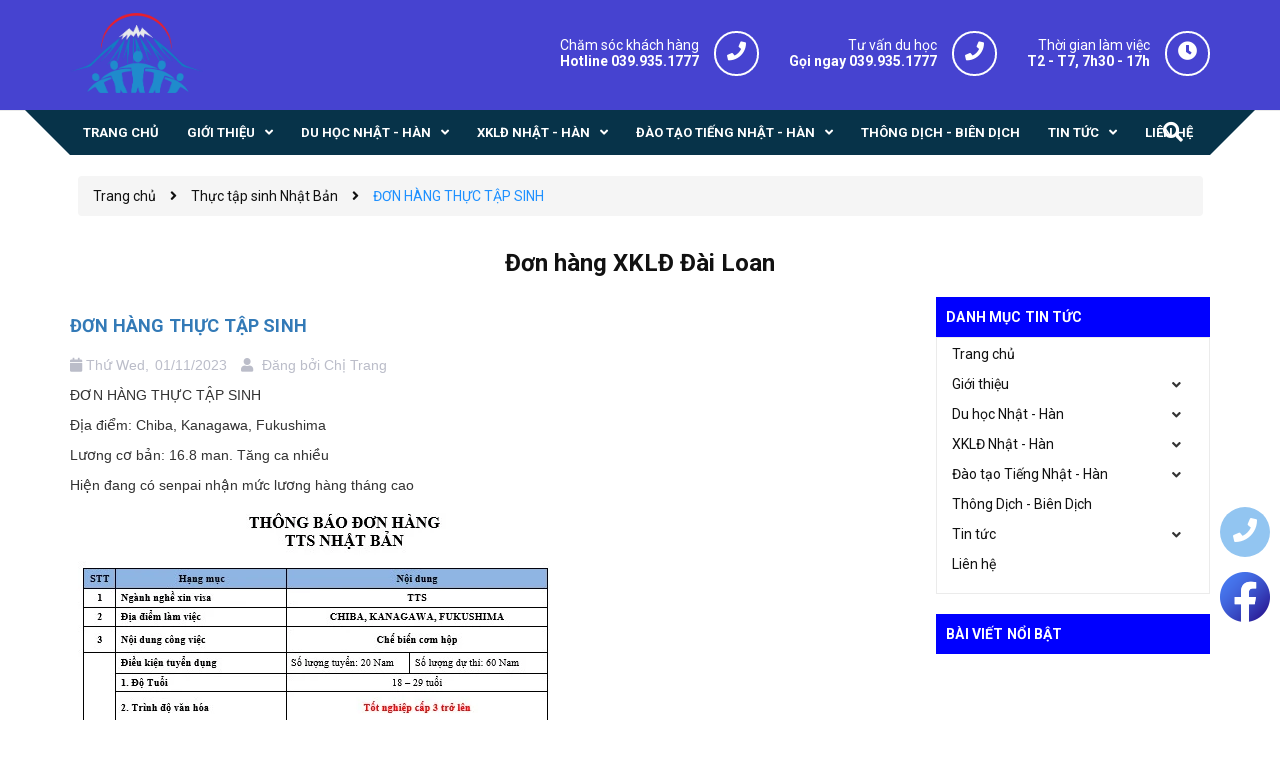

--- FILE ---
content_type: text/html; charset=utf-8
request_url: http://hikaringhean.com/don-hang-thuc-tap-sinh-4
body_size: 9142
content:
<!DOCTYPE html>
<html lang="vi">
	<head>
		<!-- ================= Favicon ================== -->
		
		<link rel="icon" href="//bizweb.dktcdn.net/100/496/746/themes/923080/assets/favicon.png?1729821446567" type="image/x-icon" />
		
		<meta charset="UTF-8" />
		<meta name="viewport" content="width=device-width, initial-scale=1, maximum-scale=1">			
		<title>
			ĐƠN HÀNG THỰC TẬP SINH		
		</title>

		<!-- Bizweb conter for header -->
		<script>
	var Bizweb = Bizweb || {};
	Bizweb.store = 'hikaringhean.mysapo.net';
	Bizweb.id = 496746;
	Bizweb.theme = {"id":923080,"name":"Du học Hikari Nghệ An","role":"main"};
	Bizweb.template = 'article';
	if(!Bizweb.fbEventId)  Bizweb.fbEventId = 'xxxxxxxx-xxxx-4xxx-yxxx-xxxxxxxxxxxx'.replace(/[xy]/g, function (c) {
	var r = Math.random() * 16 | 0, v = c == 'x' ? r : (r & 0x3 | 0x8);
				return v.toString(16);
			});		
</script>
<script>
	(function () {
		function asyncLoad() {
			var urls = [];
			for (var i = 0; i < urls.length; i++) {
				var s = document.createElement('script');
				s.type = 'text/javascript';
				s.async = true;
				s.src = urls[i];
				var x = document.getElementsByTagName('script')[0];
				x.parentNode.insertBefore(s, x);
			}
		};
		window.attachEvent ? window.attachEvent('onload', asyncLoad) : window.addEventListener('load', asyncLoad, false);
	})();
</script>


<script>
	window.BizwebAnalytics = window.BizwebAnalytics || {};
	window.BizwebAnalytics.meta = window.BizwebAnalytics.meta || {};
	window.BizwebAnalytics.meta.currency = 'VND';
	window.BizwebAnalytics.tracking_url = '/s';

	var meta = {};
	
	meta.article = {"id": 3090517};
	
	
	for (var attr in meta) {
	window.BizwebAnalytics.meta[attr] = meta[attr];
	}
</script>

	
		<script src="/dist/js/stats.min.js?v=96f2ff2"></script>
	












		<!-- ================= Page description ================== -->
		
		<meta name="description" content="ĐƠN HÀNG THỰC TẬP SINH Địa điểm: Chiba, Kanagawa, Fukushima Lương cơ bản: 16.8 man. Tăng ca nhiều Hiện đang có senpai nhận mức lương hàng tháng cao">
		
		<!-- ================= Meta ================== -->
		<meta name="keywords" content="ĐƠN HÀNG THỰC TẬP SINH, Thực tập sinh Nhật Bản,  Công ty Cổ Phần Nhân lực Quốc tế Hikari, hikaringhean.com"/>		
		<link rel="canonical" href="http://hikaringhean.com/don-hang-thuc-tap-sinh-4"/>
		<meta name='revisit-after' content='1 days' />

		
		<meta name="robots" content="noodp,index,follow" />
		

		<!-- Facebook Open Graph meta tags -->
		

	<meta property="og:type" content="article">
	<meta property="og:title" content="ĐƠN H&#192;NG THỰC TẬP SINH">
  	
	
		<meta property="og:image" content="https://bizweb.dktcdn.net/thumb/grande/100/496/746/articles/tts3-ad3958ef-4bed-4e93-a8fd-f7e4c4ba5936.jpg?v=1698830801043">
		<meta property="og:image:secure_url" content="https://bizweb.dktcdn.net/thumb/grande/100/496/746/articles/tts3-ad3958ef-4bed-4e93-a8fd-f7e4c4ba5936.jpg?v=1698830801043">
	

<meta property="og:description" content="ĐƠN HÀNG THỰC TẬP SINH Địa điểm: Chiba, Kanagawa, Fukushima Lương cơ bản: 16.8 man. Tăng ca nhiều Hiện đang có senpai nhận mức lương hàng tháng cao">
<meta property="og:url" content="http://hikaringhean.com/don-hang-thuc-tap-sinh-4">
<meta property="og:site_name" content="Công ty Cổ Phần Nhân lực Quốc tế Hikari">	

		<link rel="preload" as='style' type="text/css" href="//bizweb.dktcdn.net/100/496/746/themes/923080/assets/base.scss.css?1729821446567">
		<link rel="preload" as='style'  type="text/css" href="//bizweb.dktcdn.net/100/496/746/themes/923080/assets/style.scss.css?1729821446567">
		<link rel="preload" as='style'  type="text/css" href="//bizweb.dktcdn.net/100/496/746/themes/923080/assets/responsive.scss.css?1729821446567">
		<link rel="preload" as='style'  type="text/css" href="//bizweb.dktcdn.net/100/496/746/themes/923080/assets/module.scss.css?1729821446567">
		<!-- Plugin CSS -->	
		<!-- Build Main CSS -->	

		<link href="//bizweb.dktcdn.net/100/496/746/themes/923080/assets/base.scss.css?1729821446567" rel="stylesheet" type="text/css" media="all" />		
		<link href="//bizweb.dktcdn.net/100/496/746/themes/923080/assets/style.scss.css?1729821446567" rel="stylesheet" type="text/css" media="all" />		
		<link href="//bizweb.dktcdn.net/100/496/746/themes/923080/assets/module.scss.css?1729821446567" rel="stylesheet" type="text/css" media="all" />
		<link href="//bizweb.dktcdn.net/100/496/746/themes/923080/assets/responsive.scss.css?1729821446567" rel="stylesheet" type="text/css" media="all" />

		<link rel="preload" as='style'  type="text/css" href="//bizweb.dktcdn.net/100/496/746/themes/923080/assets/plugin-css.css?1729821446567">
		<!-- Plugin CSS -->	
		<!-- Build Main CSS -->								
		<link href="//bizweb.dktcdn.net/100/496/746/themes/923080/assets/plugin-css.css?1729821446567" rel="stylesheet" type="text/css" media="all" />	
		<link href="//bizweb.dktcdn.net/100/496/746/themes/923080/assets/style_update.scss.css?1729821446567" rel="stylesheet" type="text/css" media="all" />
		<!-- Bizweb javascript customer -->
		


		
<script type="application/ld+json">
        {
        "@context": "http://schema.org",
        "@type": "BreadcrumbList",
        "itemListElement": 
        [
            {
                "@type": "ListItem",
                "position": 1,
                "item": 
                {
                  "@id": "https://hikaringhean.com",
                  "name": "Trang chủ"
                }
            },
      
        
      
            {
                "@type": "ListItem",
                "position": 2,
                "item": 
                {
                  "@id": "https://hikaringhean.com/thuc-tap-sinh-nhat-ban",
                  "name": "Thực tập sinh Nhật Bản"
                }
            },
      {
                "@type": "ListItem",
                "position": 3,
                "item": 
                {
                  "@id": "https://hikaringhean.com/don-hang-thuc-tap-sinh-4",
                  "name": "ĐƠN HÀNG THỰC TẬP SINH"
                }
            }
      
      
      
      
    
        ]
        }
</script>


		<script>var ProductReviewsAppUtil=ProductReviewsAppUtil || {};</script>
	</head>
	<body class="wrap_background">
		
		<div class="hidden-md hidden-lg opacity_menu"></div>
		<div class="op_login"></div>
		<script src="//bizweb.dktcdn.net/100/496/746/themes/923080/assets/jquery.js?1729821446567" type="text/javascript"></script>
		<script src="//bizweb.dktcdn.net/100/496/746/themes/923080/assets/jquery-owl.js?1729821446567" type="text/javascript"></script>
		<!-- Main content -->
		<header class="header none_index">
  <div class="mid-header wid_100">
    <div class="container">
      <div class="row">
        <div class="content_header">
          <div class="header-main">
            <div class="menu-bar-h nav-mobile-button hidden-md hidden-lg">
              <a href="#nav-mobile">
                <img src="//bizweb.dktcdn.net/100/496/746/themes/923080/assets/i_menubar.png?1729821446567" alt="icon menu">
              </a>
            </div>
            <div class="col-lg-3 col-md-3">
              <div class="logo">
                
                <a href="/" class="logo-wrapper ">					
                  <img src="//bizweb.dktcdn.net/100/496/746/themes/923080/assets/logo.png?1729821446567" alt="logo Công ty Cổ Phần Nhân lực Quốc tế Hikari">					
                </a>
                
              </div>
            </div>
            <div class="col-lg-9 col-md-9 colsm_custome">
              <div class="support hidden-sm hidden-xs work"> 
                <p>Thời gian làm việc</p>
                <span class="not">T2 - T7, 7h30 - 17h</span>
              </div>
              <div class="support hidden-sm hidden-xs" onclick="location.href='tel:039.935.1777';"> 
                <p>Tư vấn du học</p>
                <span>Gọi ngay 039.935.1777</span>
              </div>
              <div class="support hidden-sm hidden-xs" onclick="location.href='tel:039.935.1777';"> 
                <p>Chăm sóc khách hàng</p>
                <span>Hotline 039.935.1777</span>
              </div>


            </div>
            <div class="col-search-engine mobile_search hidden-lg hidden-md">
              <div class="iconsearch"><i class="fa fa-search"></i></div>
              <div class="header_search">
	<form class="input-group search-bar" action="/search" method="get" role="search">
      <input type="hidden" name="type" value="article">
		<input type="search" name="query" value="" placeholder="Tìm kiếm... " class="input-group-field st-default-search-input search-text" autocomplete="off" required>
		<span class="input-group-btn">
			<button class="btn icon-fallback-text">
				<i class="fa fa-arrow-right"></i>
			</button>
		</span>
	</form>
</div>
            </div>
          </div>
        </div>
      </div>
    </div>
  </div>

  <div class="wrap_main hidden-xs hidden-sm">
	<div class="container">
		<div class="row">
			<div class="col-lg-12 col-md-12 col-sm-12 col-xs-12 relative">
				<div class="bg-header-nav hidden-xs hidden-sm">
					<div class= "row row-noGutter-2">
						<nav class="header-nav">
							<ul class="item_big">
								
								<li class="nav-item ">
									<a class="a-img" href="/"><span>Trang chủ</span></a>
									<ul class="item_small hidden-sm hidden-xs">
										
									</ul>
								</li>
								
								<li class="nav-item ">
									<a class="a-img" href="/gioi-thieu"><span>Giới thiệu</span><i class="fa fa-angle-down"></i></a>
									<ul class="item_small hidden-sm hidden-xs">
										
										<li>
											<a href="/lich-su-hinh-thanh" title="">Lịch sử hình thành </a>
											
										</li>
										
										<li>
											<a href="/chi-nhanh-hikari-viet-nam" title="">Chi nhánh Hikari Việt Nam </a>
											
										</li>
										
										<li>
											<a href="/chi-nhanh-hikari-nhat-ban" title="">Chi nhánh Hikari Nhật Bản </a>
											
										</li>
										
										<li>
											<a href="/doi-ngu-giao-vien" title="">Đội ngũ giáo viên </a>
											
										</li>
										
									</ul>
								</li>
								
								<li class="nav-item ">
									<a class="a-img" href="/"><span>Du học Nhật - Hàn</span><i class="fa fa-angle-down"></i></a>
									<ul class="item_small hidden-sm hidden-xs">
										
										<li>
											<a href="/chuong-trinh-tuyen-sinh" title="">Chương trình tuyển sinh </a>
											
										</li>
										
										<li>
											<a href="/du-hoc-han-quoc" title="">Du học Hàn Quốc </a>
											
										</li>
										
										<li>
											<a href="/du-hoc-nhat-ban" title="">Du học Nhật Bản </a>
											
										</li>
										
										<li>
											<a href="/cam-nang-du-hoc" title="">Cẩm nang Du học </a>
											
										</li>
										
									</ul>
								</li>
								
								<li class="nav-item ">
									<a class="a-img" href="/"><span>XKLĐ Nhật - Hàn</span><i class="fa fa-angle-down"></i></a>
									<ul class="item_small hidden-sm hidden-xs">
										
										<li>
											<a href="/don-hang-xkld-nhat-han" title="">Đơn hàng XKLĐ Nhật - Hàn </a>
											
										</li>
										
										<li>
											<a href="/thuc-tap-sinh-nhat-ban" title="">Thực tập sinh Nhật Bản </a>
											
										</li>
										
										<li>
											<a href="/ky-su-nhat-ban" title="">Kỹ sư Nhật Bản </a>
											
										</li>
										
										<li>
											<a href="/visa-e7-han-quoc" title="">Visa E7 Hàn Quốc </a>
											
										</li>
										
										<li>
											<a href="/don-hang-xkld-dai-loan" title="">Đơn hàng XKLD Đài Loan </a>
											
										</li>
										
									</ul>
								</li>
								
								<li class="nav-item ">
									<a class="a-img" href="/"><span>Đào tạo Tiếng Nhật - Hàn</span><i class="fa fa-angle-down"></i></a>
									<ul class="item_small hidden-sm hidden-xs">
										
										<li>
											<a href="/hoc-tieng-han" title="">Học tiếng Hàn </a>
											
										</li>
										
										<li>
											<a href="/hoc-tieng-nhat" title="">Học tiếng Nhật </a>
											
										</li>
										
										<li>
											<a href="/cam-nhan-hoc-vien-dao-tao-tieng" title="">Cảm nhận học viên đào tạo tiếng </a>
											
										</li>
										
									</ul>
								</li>
								
								<li class="nav-item ">
									<a class="a-img" href="/thong-dich-bien-dich"><span>Thông Dịch - Biên Dịch</span></a>
									<ul class="item_small hidden-sm hidden-xs">
										
									</ul>
								</li>
								
								<li class="nav-item ">
									<a class="a-img" href="/tin-tuc-cong-ty"><span>Tin tức</span><i class="fa fa-angle-down"></i></a>
									<ul class="item_small hidden-sm hidden-xs">
										
										<li>
											<a href="/tin-tuc-cong-ty" title="">Tin tức công ty </a>
											
										</li>
										
										<li>
											<a href="/tin-tuc-nhat-ban" title="">Tin tức Nhật Bản </a>
											
										</li>
										
										<li>
											<a href="/tin-tuc-tuyen-dung" title="">Tin tức tuyển dụng </a>
											
										</li>
										
									</ul>
								</li>
								
								<li class="nav-item ">
									<a class="a-img" href="/lien-he"><span>Liên hệ</span></a>
									<ul class="item_small hidden-sm hidden-xs">
										
									</ul>
								</li>
								
							</ul>
						</nav>
					</div>
					<div class="col-search-engine">
						<div class="iconsearch"><i class="fa fa-search"></i></div>
						<div class="header_search">
	<form class="input-group search-bar" action="/search" method="get" role="search">
      <input type="hidden" name="type" value="article">
		<input type="search" name="query" value="" placeholder="Tìm kiếm... " class="input-group-field st-default-search-input search-text" autocomplete="off" required>
		<span class="input-group-btn">
			<button class="btn icon-fallback-text">
				<i class="fa fa-arrow-right"></i>
			</button>
		</span>
	</form>
</div>
					</div>
				</div>

			</div>
		</div>
	</div>
</div>
</header>

<!-- Menu mobile -->
<div class="menu_mobile sidenav max_991 hidden-md hidden-lg" id="mySidenav">
  
  <a href="/" class="logo-wrapper-mobile">					
    <img src="//bizweb.dktcdn.net/100/496/746/themes/923080/assets/logo.png?1729821446567" alt="logo Công ty Cổ Phần Nhân lực Quốc tế Hikari">					
  </a>
  
  <ul class="ul_collections">
    
    <li class="level0 level-top parent">
      <a href="/">Trang chủ</a>
      
    </li>
    
    <li class="level0 level-top parent">
      <a href="/gioi-thieu">Giới thiệu</a>
      
      <i class="fa fa-angle-down"></i>
      <ul class="level0" style="display:none;">
        
        <li class="level1 "> 
          <a href="/lich-su-hinh-thanh"> <span>Lịch sử hình thành</span> </a>
          
        </li>
        
        <li class="level1 "> 
          <a href="/chi-nhanh-hikari-viet-nam"> <span>Chi nhánh Hikari Việt Nam</span> </a>
          
        </li>
        
        <li class="level1 "> 
          <a href="/chi-nhanh-hikari-nhat-ban"> <span>Chi nhánh Hikari Nhật Bản</span> </a>
          
        </li>
        
        <li class="level1 "> 
          <a href="/doi-ngu-giao-vien"> <span>Đội ngũ giáo viên</span> </a>
          
        </li>
        
      </ul>
      
    </li>
    
    <li class="level0 level-top parent">
      <a href="/">Du học Nhật - Hàn</a>
      
      <i class="fa fa-angle-down"></i>
      <ul class="level0" style="display:none;">
        
        <li class="level1 "> 
          <a href="/chuong-trinh-tuyen-sinh"> <span>Chương trình tuyển sinh</span> </a>
          
        </li>
        
        <li class="level1 "> 
          <a href="/du-hoc-han-quoc"> <span>Du học Hàn Quốc</span> </a>
          
        </li>
        
        <li class="level1 "> 
          <a href="/du-hoc-nhat-ban"> <span>Du học Nhật Bản</span> </a>
          
        </li>
        
        <li class="level1 "> 
          <a href="/cam-nang-du-hoc"> <span>Cẩm nang Du học</span> </a>
          
        </li>
        
      </ul>
      
    </li>
    
    <li class="level0 level-top parent">
      <a href="/">XKLĐ Nhật - Hàn</a>
      
      <i class="fa fa-angle-down"></i>
      <ul class="level0" style="display:none;">
        
        <li class="level1 "> 
          <a href="/don-hang-xkld-nhat-han"> <span>Đơn hàng XKLĐ Nhật - Hàn</span> </a>
          
        </li>
        
        <li class="level1 "> 
          <a href="/thuc-tap-sinh-nhat-ban"> <span>Thực tập sinh Nhật Bản</span> </a>
          
        </li>
        
        <li class="level1 "> 
          <a href="/ky-su-nhat-ban"> <span>Kỹ sư Nhật Bản</span> </a>
          
        </li>
        
        <li class="level1 "> 
          <a href="/visa-e7-han-quoc"> <span>Visa E7 Hàn Quốc</span> </a>
          
        </li>
        
        <li class="level1 "> 
          <a href="/don-hang-xkld-dai-loan"> <span>Đơn hàng XKLD Đài Loan</span> </a>
          
        </li>
        
      </ul>
      
    </li>
    
    <li class="level0 level-top parent">
      <a href="/">Đào tạo Tiếng Nhật - Hàn</a>
      
      <i class="fa fa-angle-down"></i>
      <ul class="level0" style="display:none;">
        
        <li class="level1 "> 
          <a href="/hoc-tieng-han"> <span>Học tiếng Hàn</span> </a>
          
        </li>
        
        <li class="level1 "> 
          <a href="/hoc-tieng-nhat"> <span>Học tiếng Nhật</span> </a>
          
        </li>
        
        <li class="level1 "> 
          <a href="/cam-nhan-hoc-vien-dao-tao-tieng"> <span>Cảm nhận học viên đào tạo tiếng</span> </a>
          
        </li>
        
      </ul>
      
    </li>
    
    <li class="level0 level-top parent">
      <a href="/thong-dich-bien-dich">Thông Dịch - Biên Dịch</a>
      
    </li>
    
    <li class="level0 level-top parent">
      <a href="/tin-tuc-cong-ty">Tin tức</a>
      
      <i class="fa fa-angle-down"></i>
      <ul class="level0" style="display:none;">
        
        <li class="level1 "> 
          <a href="/tin-tuc-cong-ty"> <span>Tin tức công ty</span> </a>
          
        </li>
        
        <li class="level1 "> 
          <a href="/tin-tuc-nhat-ban"> <span>Tin tức Nhật Bản</span> </a>
          
        </li>
        
        <li class="level1 "> 
          <a href="/tin-tuc-tuyen-dung"> <span>Tin tức tuyển dụng</span> </a>
          
        </li>
        
      </ul>
      
    </li>
    
    <li class="level0 level-top parent">
      <a href="/lien-he">Liên hệ</a>
      
    </li>
    
  </ul>



</div>
<!-- End -->

<div id="menu-overlay" class=""></div>
		<!-- Header JS -->	
		<div class="breadcrumb_background">
  <section class="bread-crumb">
	<span class="crumb-border"></span>
	<div class="container">
		<div class="rows">
			<div class="col-xs-12 a-left">
				<ul class="breadcrumb" >					
					<li class="home">
						<a  href="/" ><span >Trang chủ</span></a>						
						<span class="mr_lr">&nbsp;<i class="fa fa-angle-right"></i>&nbsp;</span>
					</li>
					
					<li >
						<a  href="/thuc-tap-sinh-nhat-ban"><span >Thực tập sinh Nhật Bản</span></a>	
						<span class="mr_lr">&nbsp;<i class="fa fa-angle-right"></i>&nbsp;</span>
					</li>
					<li><strong><span >ĐƠN HÀNG THỰC TẬP SINH</span></strong></li>
					
				</ul>
			</div>
		</div>
	</div>
</section>   
  <div class="title_full">
    <div class="container a-center">
      <p class="title_page">Đơn hàng XKLĐ Đài Loan</p>
    </div>
  </div>
</div>
<div class="container article-wraper" itemscope itemtype="https://schema.org/Article">
  <meta itemprop="mainEntityOfPage" content="/don-hang-thuc-tap-sinh-4">
  <meta itemprop="description" content="">
  <meta itemprop="author" content="Chị Trang">
  <meta itemprop="headline" content="ĐƠN HÀNG THỰC TẬP SINH">
  <meta itemprop="image" content="https:https://bizweb.dktcdn.net/100/496/746/articles/tts3-ad3958ef-4bed-4e93-a8fd-f7e4c4ba5936.jpg?v=1698830801043">
  <meta itemprop="datePublished" content="01-11-2023">
  <meta itemprop="dateModified" content="01-11-2023">
  <div itemprop="publisher" itemscope itemtype="https://schema.org/Organization">
    <div itemprop="logo" itemscope itemtype="https://schema.org/ImageObject">
      <img class="hidden" src="//bizweb.dktcdn.net/100/496/746/themes/923080/assets/logo.png?1729821446567" alt="Công ty Cổ Phần Nhân lực Quốc tế Hikari"/>
      <meta itemprop="url" content="https://bizweb.dktcdn.net/100/496/746/themes/923080/assets/logo.png?1729821446567">
      <meta itemprop="width" content="400">
      <meta itemprop="height" content="60">
    </div>
    <meta itemprop="name" content="Công ty Cổ Phần Nhân lực Quốc tế Hikari">
  </div>
  <div class="wrap_background_aside margin-bottom-40">
    <div class="row">		
      <section class="right-content col-lg-9 col-md-9 col-sm-12 col-xs-12">
        <div class="box-heading relative">
        </div>
        <article class="article-main">
          <div class="row">
            <div class="col-lg-12">

              <div class="article-details">

                <h1 class="article-title"><a href="/don-hang-thuc-tap-sinh-4">ĐƠN HÀNG THỰC TẬP SINH</a></h1>
                <div class="date">
                  <i class="fas fa-calendar"></i> Thứ Wed,
                  <div class="news_home_content_short_time">
                    01/11/2023
                  </div>
                  <div class="post-time">
                    <i class="fa fa-user" aria-hidden="true"></i>
                    Đăng bởi <span>Chị Trang</span>
                  </div>

                </div>


                <div class="article-content">
                  <div class="rte">
                    <p>ĐƠN HÀNG THỰC TẬP SINH</p>
<p>Địa điểm: Chiba, Kanagawa, Fukushima</p>
<p>Lương cơ bản: 16.8 man. Tăng ca nhiều</p>
<p>Hiện đang có senpai nhận mức lương hàng tháng cao</p>
<p><img data-thumb="original" original-height="599" original-width="485" src="//bizweb.dktcdn.net/100/496/746/files/tts3-be94929f-fc4f-468b-9c81-bb982048cbdf.jpg?v=1698830788609" /></p>
                  </div>
                </div>
              </div>
            </div>
            <div class="col-xs-12 col-lg-12 col-md-12 col-sm-12">
              <div class="row row-noGutter tag-share">
                
                
                <div class="social-sharing ">
                  <div class="addthis_inline_share_toolbox share_add">
                    <script type="text/javascript" src="//s7.addthis.com/js/300/addthis_widget.js#pubid=ra-58589c2252fc2da4"></script>
                  </div>
                </div>
                
              </div>
            </div>
            <div class=" col-lg-12 col-md-12 col-sm-12 col-xs-12">
              <div class="article_lq section">
                <div class="aside-title"><h2 class="title-head"><span>Bài viết cùng chủ đề</span></h2></div>
                <ul class="list_article">

                  
                  
                  

                  

                  
                  
                  <li><a href="/don-hang-thuc-tap-sinh-11" title="ĐƠN HÀNG THỰC TẬP SINH">ĐƠN HÀNG THỰC TẬP SINH</a></li>
                  
                  
                  
                  <li><a href="/don-hang-thuc-tap-sinh-10" title="ĐƠN HÀNG THỰC TẬP SINH">ĐƠN HÀNG THỰC TẬP SINH</a></li>
                  
                  
                  
                  <li><a href="/don-hang-thuc-tap-sinh-9" title="ĐƠN HÀNG THỰC TẬP SINH">ĐƠN HÀNG THỰC TẬP SINH</a></li>
                  
                  
                  
                  <li><a href="/don-hang-thuc-tap-sinh-8" title="ĐƠN HÀNG THỰC TẬP SINH">ĐƠN HÀNG THỰC TẬP SINH</a></li>
                  
                  
                  
                  <li><a href="/don-hang-thuc-tap-sinh-7" title="ĐƠN HÀNG THỰC TẬP SINH">ĐƠN HÀNG THỰC TẬP SINH</a></li>
                  
                  


                  

                </ul>
              </div>
            </div>
            

            <div class="col-xs-12">
              

              <form method="post" action="/posts/don-hang-thuc-tap-sinh-4/comments" id="article_comments" accept-charset="UTF-8"><input name="FormType" type="hidden" value="article_comments"/><input name="utf8" type="hidden" value="true"/><input type="hidden" id="Token-d8f04da765554f4a8b66eaa2b80ccc0c" name="Token" /><script src="https://www.google.com/recaptcha/api.js?render=6Ldtu4IUAAAAAMQzG1gCw3wFlx_GytlZyLrXcsuK"></script><script>grecaptcha.ready(function() {grecaptcha.execute("6Ldtu4IUAAAAAMQzG1gCw3wFlx_GytlZyLrXcsuK", {action: "article_comments"}).then(function(token) {document.getElementById("Token-d8f04da765554f4a8b66eaa2b80ccc0c").value = token});});</script> 
              

              

              <div class="col-lg-12">
                <div class="form-coment">
                  <div class="row">
                    <div class="margin-top-0 margin-bottom-30">
                      <h5 class="title-form-coment">Ý kiến của bạn</h5>
                    </div>
                    <div class="">
                      <div class="row">
                        <div class="col-xs-12 col-sm-12 col-md-6">
                          <fieldset class="form-group">										
                            <input placeholder="Họ và tên" type="text" class="form-control form-control-lg" value="" id="full-name" name="Author" Required>
                          </fieldset>
                        </div>
                        <div class="col-xs-12 col-sm-12 col-md-6">
                          <fieldset class="form-group">										
                            <input placeholder="Email" pattern="[a-z0-9._%+-]+@[a-z0-9.-]+\.[a-z]{2,63}$" type="email" class="form-control form-control-lg" value="" name="Email" Required>
                          </fieldset>
                        </div>
                      </div>
                    </div>
                    <fieldset class="form-group col-xs-12 col-sm-12 col-md-12">										
                      <textarea placeholder="Viết bình luận" class="form-control form-control-lg" id="comment" name="Body" rows="6" Required></textarea>
                    </fieldset>
                    <div class="margin-bottom-fix margin-bottom-50-article clearfix">
                      <button type="submit" class="btn btn-primary">Gửi bình luận</button>
                    </div>
                  </div>
                </div> <!-- End form mail -->
              </div>
              </form>
            </div>
            
          </div>				
        </article>
      </section>		

      <aside class="blog_hai left left-content col-lg-3 col-md-3 col-sm-12 col-xs-12">
        
<aside class="aside-item sidebar-category collection-category margin-bottom-0">
	<div class="aside-title">
		<h2 class="title-head margin-top-0"><span>Danh mục tin tức</span></h2>
	</div>
	<div class="aside-content">
		<nav class="nav-category navbar-toggleable-md">
			<ul class="nav navbar-pills">
				
				
				<li class="nav-item lv1">
					<a class="nav-link" href="/">Trang chủ
					</a>
				</li>
				
				
				
				<li class="nav-item lv1">
					<a href="/gioi-thieu" class="nav-link">Giới thiệu
					</a>
					<i class="fa fa-angle-down"></i>
					<ul class="dropdown-menu">
						
						
						<li class="nav-item lv2">
							<a class="nav-link" href="/lich-su-hinh-thanh">Lịch sử hình thành
							</a>
						</li>
						
						
						
						<li class="nav-item lv2">
							<a class="nav-link" href="/chi-nhanh-hikari-viet-nam">Chi nhánh Hikari Việt Nam
							</a>
						</li>
						
						
						
						<li class="nav-item lv2">
							<a class="nav-link" href="/chi-nhanh-hikari-nhat-ban">Chi nhánh Hikari Nhật Bản
							</a>
						</li>
						
						
						
						<li class="nav-item lv2">
							<a class="nav-link" href="/doi-ngu-giao-vien">Đội ngũ giáo viên
							</a>
						</li>
						
						

					</ul>
				</li>
				
				
				
				<li class="nav-item lv1">
					<a href="/" class="nav-link">Du học Nhật - Hàn
					</a>
					<i class="fa fa-angle-down"></i>
					<ul class="dropdown-menu">
						
						
						<li class="nav-item lv2">
							<a class="nav-link" href="/chuong-trinh-tuyen-sinh">Chương trình tuyển sinh
							</a>
						</li>
						
						
						
						<li class="nav-item lv2">
							<a class="nav-link" href="/du-hoc-han-quoc">Du học Hàn Quốc
							</a>
						</li>
						
						
						
						<li class="nav-item lv2">
							<a class="nav-link" href="/du-hoc-nhat-ban">Du học Nhật Bản
							</a>
						</li>
						
						
						
						<li class="nav-item lv2">
							<a class="nav-link" href="/cam-nang-du-hoc">Cẩm nang Du học
							</a>
						</li>
						
						

					</ul>
				</li>
				
				
				
				<li class="nav-item lv1">
					<a href="/" class="nav-link">XKLĐ Nhật - Hàn
					</a>
					<i class="fa fa-angle-down"></i>
					<ul class="dropdown-menu">
						
						
						<li class="nav-item lv2">
							<a class="nav-link" href="/don-hang-xkld-nhat-han">Đơn hàng XKLĐ Nhật - Hàn
							</a>
						</li>
						
						
						
						<li class="nav-item lv2">
							<a class="nav-link" href="/thuc-tap-sinh-nhat-ban">Thực tập sinh Nhật Bản
							</a>
						</li>
						
						
						
						<li class="nav-item lv2">
							<a class="nav-link" href="/ky-su-nhat-ban">Kỹ sư Nhật Bản
							</a>
						</li>
						
						
						
						<li class="nav-item lv2">
							<a class="nav-link" href="/visa-e7-han-quoc">Visa E7 Hàn Quốc
							</a>
						</li>
						
						
						
						<li class="nav-item lv2">
							<a class="nav-link" href="/don-hang-xkld-dai-loan">Đơn hàng XKLD Đài Loan
							</a>
						</li>
						
						

					</ul>
				</li>
				
				
				
				<li class="nav-item lv1">
					<a href="/" class="nav-link">Đào tạo Tiếng Nhật - Hàn
					</a>
					<i class="fa fa-angle-down"></i>
					<ul class="dropdown-menu">
						
						
						<li class="nav-item lv2">
							<a class="nav-link" href="/hoc-tieng-han">Học tiếng Hàn
							</a>
						</li>
						
						
						
						<li class="nav-item lv2">
							<a class="nav-link" href="/hoc-tieng-nhat">Học tiếng Nhật
							</a>
						</li>
						
						
						
						<li class="nav-item lv2">
							<a class="nav-link" href="/cam-nhan-hoc-vien-dao-tao-tieng">Cảm nhận học viên đào tạo tiếng
							</a>
						</li>
						
						

					</ul>
				</li>
				
				
				
				<li class="nav-item lv1">
					<a class="nav-link" href="/thong-dich-bien-dich">Thông Dịch - Biên Dịch
					</a>
				</li>
				
				
				
				<li class="nav-item lv1">
					<a href="/tin-tuc-cong-ty" class="nav-link">Tin tức
					</a>
					<i class="fa fa-angle-down"></i>
					<ul class="dropdown-menu">
						
						
						<li class="nav-item lv2">
							<a class="nav-link" href="/tin-tuc-cong-ty">Tin tức công ty
							</a>
						</li>
						
						
						
						<li class="nav-item lv2">
							<a class="nav-link" href="/tin-tuc-nhat-ban">Tin tức Nhật Bản
							</a>
						</li>
						
						
						
						<li class="nav-item lv2">
							<a class="nav-link" href="/tin-tuc-tuyen-dung">Tin tức tuyển dụng
							</a>
						</li>
						
						

					</ul>
				</li>
				
				
				
				<li class="nav-item lv1">
					<a class="nav-link" href="/lien-he">Liên hệ
					</a>
				</li>
				
				
			</ul>
		</nav>
	</div>
</aside>



<div class="aside-item margin-bottom-20 margin-top-20">
	<div>
		<div class="aside-title main margin-bottom-15">
			<h2><a href="tin-tuc" title="Bài viết nổi bật">Bài viết nổi bật</a></h2>
		</div>

		<div class="list-blogs-main">
			<div class="blog_list_item margin-bottom-0">
				
			</div>
		</div>
	</div>
</div>

      </aside>

    </div>
  </div>
</div>

		
















<footer class="footer">
	<div class="site-footer">
		<div class="mid-footer">
			<div class="container">
				<div class="row">

					<div class="col-xs-12 col-sm-6 col-md-3 col-lg-3">
						<div class="widget-ft ">
							<h4 class="title-menu">
								<span>
									Công ty Cổ Phần Nhân lực<br> Quốc tế Hikari 
								</span>
							</h4>

							<ul class="list_menu_update cf">
								<li>
									<span class='icon_fl'><i class="fa fa-map-marker"></i></span>
									<span class='icon_fr'><span> Văn phòng Việt Nam: Số 2 - đường Trần Thủ Độ - TP Vinh - Nghệ An  </span></span>
								</li>
								<li>

									<span class='icon_fl'><i class="fa fa-phone"></i></span>
									<span class='icon_fr'>
										<span>
											<a href="tel:0399351777" title='039.935.1777'> 039.935.1777 </a> <i> / </i>
											<a href="tel:0914442345" title='091.444.2345'> 091.444.2345 </a> 
										</span>
									</span>
								</li>
								<li>
									<span class='icon_fl'><i class="fa fa-map-marker"></i></span>
									<span class='icon_fr'><span> Văn phòng Nhật Bản: Funabashi, Chiba ken, Japan </span></span>
								</li>
								<li>

									<span class='icon_fl'><i class="fa fa-phone"></i></span>
									<span class='icon_fr'>
										<span>
											<a href="tel:+81-7014248488" title='+81-7014248488'> +81-7014248488 </a>
										</span>
									</span>
								</li>
								<li>
									<span class='icon_fl'><i class="fa fa-envelope"></i></span>
									<span class='icon_fr'>
										<span>
											<a href="/cdn-cgi/l/email-protection#157d7c7e74677c3b7b7d2761557278747c793b767a7835" title='hikari.nh2t@gmail.com '><span class="__cf_email__" data-cfemail="5f3736343e2d367131376d2b1f38323e3633713c3032">[email&#160;protected]</span>  </a>
										</span>
									</span>
								</li>
							</ul>
						</div>
					</div>
					<div class="col-xs-12 col-sm-6 col-md-3 col-lg-3">
						<div class="widget-ft">
							<h4 class="title-menu">
								<a role="button" class="collapsed" data-toggle="collapse" aria-expanded="false" data-target="#collapseListMenu02" aria-controls="collapseListMenu02">
									Thông tin <i class="fa fa-plus" aria-hidden="true"></i>
								</a>
							</h4>
							<div class="collapse" id="collapseListMenu02">
								<ul class="list-menu">
									
									<li class="li_menu"><a href="/">Trang chủ</a></li>
									
									<li class="li_menu"><a href="/gioi-thieu">Giới thiệu</a></li>
									
									<li class="li_menu"><a href="/">Du học Nhật - Hàn</a></li>
									
									<li class="li_menu"><a href="/">XKLĐ Nhật - Hàn</a></li>
									
									<li class="li_menu"><a href="/">Đào tạo Tiếng Nhật - Hàn</a></li>
									
									<li class="li_menu"><a href="/thong-dich-bien-dich">Thông Dịch - Biên Dịch</a></li>
									
									<li class="li_menu"><a href="/tin-tuc-cong-ty">Tin tức</a></li>
									
									<li class="li_menu"><a href="/lien-he">Liên hệ</a></li>
									
								</ul>
							</div>
						</div>
					</div>
					<div class="col-xs-12 col-sm-6 col-md-3 col-lg-3">
						<div class="widget-ft">
							<h4 class="title-menu">
								<a role="button" class="collapsed" data-toggle="collapse" aria-expanded="false" data-target="#collapseListMenu03" aria-controls="collapseListMenu03">
									Liên kết nhanh <i class="fa fa-plus" aria-hidden="true"></i>
								</a>
							</h4>
							<div class="collapse time_work" id="collapseListMenu03">
								<ul class="list-menu">
									
									<li class="li_menu"><a href="/">Trang chủ</a></li>
									
									<li class="li_menu"><a href="/gioi-thieu">Giới thiệu</a></li>
									
									<li class="li_menu"><a href="/">Du học Nhật - Hàn</a></li>
									
									<li class="li_menu"><a href="/">XKLĐ Nhật - Hàn</a></li>
									
									<li class="li_menu"><a href="/">Đào tạo Tiếng Nhật - Hàn</a></li>
									
									<li class="li_menu"><a href="/thong-dich-bien-dich">Thông Dịch - Biên Dịch</a></li>
									
									<li class="li_menu"><a href="/tin-tuc-cong-ty">Tin tức</a></li>
									
									<li class="li_menu"><a href="/lien-he">Liên hệ</a></li>
									
								</ul>
							</div>
						</div>
					</div>
					<div class="col-xs-12 col-sm-6 col-md-3 col-lg-3">
						<div class="widget-ft">
							<h4 class="title-menu">
								<span>
									Fanpage 
								</span>
							</h4>
							<div class='footer_fb'>
								<div id="fb-root"></div>
								<script data-cfasync="false" src="/cdn-cgi/scripts/5c5dd728/cloudflare-static/email-decode.min.js"></script><script async defer crossorigin="anonymous" src="https://connect.facebook.net/vi_VN/sdk.js#xfbml=1&version=v15.0" nonce="bfJfdbxD"></script>
								<div class="fb-page" data-href="https://www.facebook.com/hikaringhean" data-width="500" data-small-header="false" data-adapt-container-width="true" data-hide-cover="false" data-show-facepile="true" data-show-posts="false">
									<div class="fb-xfbml-parse-ignore">
										<blockquote cite="https://www.facebook.com/hikaringhean">
											<a href="https://www.facebook.com/hikaringhean">Công ty Cổ Phần Nhân lực Quốc tế Hikari</a>
										</blockquote>
									</div>
								</div>

							</div>
						</div>
					</div>
				</div>
			</div>
		</div>

		<div class="bg-footer-bottom copyright clearfix">
			<div class="container">
				<div class="inner clearfix">
					<div class="row tablet">
						<div id="copyright" class="col-lg-12 col-md-12 col-sm-12 col-xs-12 a-center fot_copyright">
							<span class="wsp">
								<span class="mobile">© Bản quyền thuộc về <b>© Bản quyền thuộc về Công ty Cổ Phần Nhân lực Quốc tế Hikari</b>
									<span class="hidden-xs"> | </span>
								</span>
								<span class="opacity1">Cung cấp bởi</span>
								 <a href="javascript:;">Sapo</a> 
							</span>
						</div>

					</div>
				</div>
				
				<a href="#" id="back-to-top" class="backtop"  title="Lên đầu trang"><i class="fa fa-angle-up" aria-hidden="true"></i></a>
				
			</div>
		</div>
	</div>
</footer>
		
		<!-- Add to cart -->	
		<div class="ajax-load"> 
	<span class="loading-icon">
		<svg version="1.1"  xmlns="http://www.w3.org/2000/svg" xmlns:xlink="http://www.w3.org/1999/xlink" x="0px" y="0px"
			 width="24px" height="30px" viewBox="0 0 24 30" style="enable-background:new 0 0 50 50;" xml:space="preserve">
			<rect x="0" y="10" width="4" height="10" fill="#333" opacity="0.2">
				<animate attributeName="opacity" attributeType="XML" values="0.2; 1; .2" begin="0s" dur="0.6s" repeatCount="indefinite" />
				<animate attributeName="height" attributeType="XML" values="10; 20; 10" begin="0s" dur="0.6s" repeatCount="indefinite" />
				<animate attributeName="y" attributeType="XML" values="10; 5; 10" begin="0s" dur="0.6s" repeatCount="indefinite" />
			</rect>
			<rect x="8" y="10" width="4" height="10" fill="#333"  opacity="0.2">
				<animate attributeName="opacity" attributeType="XML" values="0.2; 1; .2" begin="0.15s" dur="0.6s" repeatCount="indefinite" />
				<animate attributeName="height" attributeType="XML" values="10; 20; 10" begin="0.15s" dur="0.6s" repeatCount="indefinite" />
				<animate attributeName="y" attributeType="XML" values="10; 5; 10" begin="0.15s" dur="0.6s" repeatCount="indefinite" />
			</rect>
			<rect x="16" y="10" width="4" height="10" fill="#333"  opacity="0.2">
				<animate attributeName="opacity" attributeType="XML" values="0.2; 1; .2" begin="0.3s" dur="0.6s" repeatCount="indefinite" />
				<animate attributeName="height" attributeType="XML" values="10; 20; 10" begin="0.3s" dur="0.6s" repeatCount="indefinite" />
				<animate attributeName="y" attributeType="XML" values="10; 5; 10" begin="0.3s" dur="0.6s" repeatCount="indefinite" />
			</rect>
		</svg>
	</span>
</div>

<div class="loading awe-popup">
	<div class="overlay"></div>
	<div class="loader" title="2">
		<svg version="1.1"  xmlns="http://www.w3.org/2000/svg" xmlns:xlink="http://www.w3.org/1999/xlink" x="0px" y="0px"
			 width="24px" height="30px" viewBox="0 0 24 30" style="enable-background:new 0 0 50 50;" xml:space="preserve">
			<rect x="0" y="10" width="4" height="10" fill="#333" opacity="0.2">
				<animate attributeName="opacity" attributeType="XML" values="0.2; 1; .2" begin="0s" dur="0.6s" repeatCount="indefinite" />
				<animate attributeName="height" attributeType="XML" values="10; 20; 10" begin="0s" dur="0.6s" repeatCount="indefinite" />
				<animate attributeName="y" attributeType="XML" values="10; 5; 10" begin="0s" dur="0.6s" repeatCount="indefinite" />
			</rect>
			<rect x="8" y="10" width="4" height="10" fill="#333"  opacity="0.2">
				<animate attributeName="opacity" attributeType="XML" values="0.2; 1; .2" begin="0.15s" dur="0.6s" repeatCount="indefinite" />
				<animate attributeName="height" attributeType="XML" values="10; 20; 10" begin="0.15s" dur="0.6s" repeatCount="indefinite" />
				<animate attributeName="y" attributeType="XML" values="10; 5; 10" begin="0.15s" dur="0.6s" repeatCount="indefinite" />
			</rect>
			<rect x="16" y="10" width="4" height="10" fill="#333"  opacity="0.2">
				<animate attributeName="opacity" attributeType="XML" values="0.2; 1; .2" begin="0.3s" dur="0.6s" repeatCount="indefinite" />
				<animate attributeName="height" attributeType="XML" values="10; 20; 10" begin="0.3s" dur="0.6s" repeatCount="indefinite" />
				<animate attributeName="y" attributeType="XML" values="10; 5; 10" begin="0.3s" dur="0.6s" repeatCount="indefinite" />
			</rect>
		</svg>
	</div>

</div>

<div class="addcart-popup product-popup awe-popup">
	<div class="overlay no-background"></div>
	<div class="content">
		<div class="row row-noGutter">
			<div class="col-xl-6 col-xs-12">
				<div class="btn btn-full btn-primary a-left popup-title"><i class="fa fa-check"></i>Thêm vào giỏ hàng thành công
				</div>
				<a href="javascript:void(0)" class="close-window close-popup"><i class="fa fa-close"></i></a>
				<div class="info clearfix">
					<div class="product-image margin-top-5">
						<img alt="popup" src="//bizweb.dktcdn.net/100/496/746/themes/923080/assets/logo.png?1729821446567" style="max-width:150px; height:auto"/>
					</div>
					<div class="product-info">
						<p class="product-name"></p>
						<p class="quantity color-main"><span>Số lượng: </span></p>
						<p class="total-money color-main"><span>Tổng tiền: </span></p>

					</div>
					<div class="actions">    
						<button class="btn  btn-primary  margin-top-5 btn-continue">Tiếp tục mua hàng</button>        
						<button class="btn btn-gray margin-top-5" onclick="window.location='/cart'">Kiểm tra giỏ hàng</button>
					</div> 
				</div>

			</div>			
		</div>

	</div>    
</div>
<div class="error-popup awe-popup">
	<div class="overlay no-background"></div>
	<div class="popup-inner content">
		<div class="error-message"></div>
	</div>
</div>
		<!-- Main JS -->	
		<script src="//bizweb.dktcdn.net/100/496/746/themes/923080/assets/main.js?1729821446567" type="text/javascript"></script>
		
		<div class="toolbar ">
	<div class="inner">
		<a class="phone toolbar_a" href="tel:039.935.1777">
			<i class="fa fa-phone"></i>
			<span>Gọi ngay</span>
		</a>
		
		<a class="face toolbar_a" href="https://www.facebook.com/hikaringhean" target="_blank">
			<img src='//bizweb.dktcdn.net/100/496/746/themes/923080/assets/facebook2.png?1729821446567' alt='Facebook' width='50' height='50'>
			<span>Facebook</span>
		</a>
		
	</div>
</div>
		
		
		
		<script>
			window.location.href.indexOf('?') > -1 ? window.history.replaceState({}, document.title, "/" + "don-hang-thuc-tap-sinh-4")	: false;
		</script>
		

		<script type="text/javascript">
			WebFontConfig = {
				google: { families: [ 'Roboto:400,700&amp;subset=vietnamese'] },
				custom: {
					families: ['FontAwesome'],
					urls: ['https://use.fontawesome.com/releases/v5.0.13/css/all.css']
				}
			};
			(function() {
				var wf = document.createElement('script');
				wf.src = 'https://ajax.googleapis.com/ajax/libs/webfont/1/webfont.js';
				wf.type = 'text/javascript';
				wf.async = 'true';
				var s = document.getElementsByTagName('script')[0];
				s.parentNode.insertBefore(wf, s);
			})();
		</script>


	<script defer src="https://static.cloudflareinsights.com/beacon.min.js/vcd15cbe7772f49c399c6a5babf22c1241717689176015" integrity="sha512-ZpsOmlRQV6y907TI0dKBHq9Md29nnaEIPlkf84rnaERnq6zvWvPUqr2ft8M1aS28oN72PdrCzSjY4U6VaAw1EQ==" data-cf-beacon='{"version":"2024.11.0","token":"9c57e9b6a0ec4c0f850817d41d62d28e","r":1,"server_timing":{"name":{"cfCacheStatus":true,"cfEdge":true,"cfExtPri":true,"cfL4":true,"cfOrigin":true,"cfSpeedBrain":true},"location_startswith":null}}' crossorigin="anonymous"></script>
</body>
</html>

--- FILE ---
content_type: text/html; charset=utf-8
request_url: https://www.google.com/recaptcha/api2/anchor?ar=1&k=6Ldtu4IUAAAAAMQzG1gCw3wFlx_GytlZyLrXcsuK&co=aHR0cDovL2hpa2FyaW5naGVhbi5jb206ODA.&hl=en&v=PoyoqOPhxBO7pBk68S4YbpHZ&size=invisible&anchor-ms=20000&execute-ms=30000&cb=2i2cunoaorv1
body_size: 48699
content:
<!DOCTYPE HTML><html dir="ltr" lang="en"><head><meta http-equiv="Content-Type" content="text/html; charset=UTF-8">
<meta http-equiv="X-UA-Compatible" content="IE=edge">
<title>reCAPTCHA</title>
<style type="text/css">
/* cyrillic-ext */
@font-face {
  font-family: 'Roboto';
  font-style: normal;
  font-weight: 400;
  font-stretch: 100%;
  src: url(//fonts.gstatic.com/s/roboto/v48/KFO7CnqEu92Fr1ME7kSn66aGLdTylUAMa3GUBHMdazTgWw.woff2) format('woff2');
  unicode-range: U+0460-052F, U+1C80-1C8A, U+20B4, U+2DE0-2DFF, U+A640-A69F, U+FE2E-FE2F;
}
/* cyrillic */
@font-face {
  font-family: 'Roboto';
  font-style: normal;
  font-weight: 400;
  font-stretch: 100%;
  src: url(//fonts.gstatic.com/s/roboto/v48/KFO7CnqEu92Fr1ME7kSn66aGLdTylUAMa3iUBHMdazTgWw.woff2) format('woff2');
  unicode-range: U+0301, U+0400-045F, U+0490-0491, U+04B0-04B1, U+2116;
}
/* greek-ext */
@font-face {
  font-family: 'Roboto';
  font-style: normal;
  font-weight: 400;
  font-stretch: 100%;
  src: url(//fonts.gstatic.com/s/roboto/v48/KFO7CnqEu92Fr1ME7kSn66aGLdTylUAMa3CUBHMdazTgWw.woff2) format('woff2');
  unicode-range: U+1F00-1FFF;
}
/* greek */
@font-face {
  font-family: 'Roboto';
  font-style: normal;
  font-weight: 400;
  font-stretch: 100%;
  src: url(//fonts.gstatic.com/s/roboto/v48/KFO7CnqEu92Fr1ME7kSn66aGLdTylUAMa3-UBHMdazTgWw.woff2) format('woff2');
  unicode-range: U+0370-0377, U+037A-037F, U+0384-038A, U+038C, U+038E-03A1, U+03A3-03FF;
}
/* math */
@font-face {
  font-family: 'Roboto';
  font-style: normal;
  font-weight: 400;
  font-stretch: 100%;
  src: url(//fonts.gstatic.com/s/roboto/v48/KFO7CnqEu92Fr1ME7kSn66aGLdTylUAMawCUBHMdazTgWw.woff2) format('woff2');
  unicode-range: U+0302-0303, U+0305, U+0307-0308, U+0310, U+0312, U+0315, U+031A, U+0326-0327, U+032C, U+032F-0330, U+0332-0333, U+0338, U+033A, U+0346, U+034D, U+0391-03A1, U+03A3-03A9, U+03B1-03C9, U+03D1, U+03D5-03D6, U+03F0-03F1, U+03F4-03F5, U+2016-2017, U+2034-2038, U+203C, U+2040, U+2043, U+2047, U+2050, U+2057, U+205F, U+2070-2071, U+2074-208E, U+2090-209C, U+20D0-20DC, U+20E1, U+20E5-20EF, U+2100-2112, U+2114-2115, U+2117-2121, U+2123-214F, U+2190, U+2192, U+2194-21AE, U+21B0-21E5, U+21F1-21F2, U+21F4-2211, U+2213-2214, U+2216-22FF, U+2308-230B, U+2310, U+2319, U+231C-2321, U+2336-237A, U+237C, U+2395, U+239B-23B7, U+23D0, U+23DC-23E1, U+2474-2475, U+25AF, U+25B3, U+25B7, U+25BD, U+25C1, U+25CA, U+25CC, U+25FB, U+266D-266F, U+27C0-27FF, U+2900-2AFF, U+2B0E-2B11, U+2B30-2B4C, U+2BFE, U+3030, U+FF5B, U+FF5D, U+1D400-1D7FF, U+1EE00-1EEFF;
}
/* symbols */
@font-face {
  font-family: 'Roboto';
  font-style: normal;
  font-weight: 400;
  font-stretch: 100%;
  src: url(//fonts.gstatic.com/s/roboto/v48/KFO7CnqEu92Fr1ME7kSn66aGLdTylUAMaxKUBHMdazTgWw.woff2) format('woff2');
  unicode-range: U+0001-000C, U+000E-001F, U+007F-009F, U+20DD-20E0, U+20E2-20E4, U+2150-218F, U+2190, U+2192, U+2194-2199, U+21AF, U+21E6-21F0, U+21F3, U+2218-2219, U+2299, U+22C4-22C6, U+2300-243F, U+2440-244A, U+2460-24FF, U+25A0-27BF, U+2800-28FF, U+2921-2922, U+2981, U+29BF, U+29EB, U+2B00-2BFF, U+4DC0-4DFF, U+FFF9-FFFB, U+10140-1018E, U+10190-1019C, U+101A0, U+101D0-101FD, U+102E0-102FB, U+10E60-10E7E, U+1D2C0-1D2D3, U+1D2E0-1D37F, U+1F000-1F0FF, U+1F100-1F1AD, U+1F1E6-1F1FF, U+1F30D-1F30F, U+1F315, U+1F31C, U+1F31E, U+1F320-1F32C, U+1F336, U+1F378, U+1F37D, U+1F382, U+1F393-1F39F, U+1F3A7-1F3A8, U+1F3AC-1F3AF, U+1F3C2, U+1F3C4-1F3C6, U+1F3CA-1F3CE, U+1F3D4-1F3E0, U+1F3ED, U+1F3F1-1F3F3, U+1F3F5-1F3F7, U+1F408, U+1F415, U+1F41F, U+1F426, U+1F43F, U+1F441-1F442, U+1F444, U+1F446-1F449, U+1F44C-1F44E, U+1F453, U+1F46A, U+1F47D, U+1F4A3, U+1F4B0, U+1F4B3, U+1F4B9, U+1F4BB, U+1F4BF, U+1F4C8-1F4CB, U+1F4D6, U+1F4DA, U+1F4DF, U+1F4E3-1F4E6, U+1F4EA-1F4ED, U+1F4F7, U+1F4F9-1F4FB, U+1F4FD-1F4FE, U+1F503, U+1F507-1F50B, U+1F50D, U+1F512-1F513, U+1F53E-1F54A, U+1F54F-1F5FA, U+1F610, U+1F650-1F67F, U+1F687, U+1F68D, U+1F691, U+1F694, U+1F698, U+1F6AD, U+1F6B2, U+1F6B9-1F6BA, U+1F6BC, U+1F6C6-1F6CF, U+1F6D3-1F6D7, U+1F6E0-1F6EA, U+1F6F0-1F6F3, U+1F6F7-1F6FC, U+1F700-1F7FF, U+1F800-1F80B, U+1F810-1F847, U+1F850-1F859, U+1F860-1F887, U+1F890-1F8AD, U+1F8B0-1F8BB, U+1F8C0-1F8C1, U+1F900-1F90B, U+1F93B, U+1F946, U+1F984, U+1F996, U+1F9E9, U+1FA00-1FA6F, U+1FA70-1FA7C, U+1FA80-1FA89, U+1FA8F-1FAC6, U+1FACE-1FADC, U+1FADF-1FAE9, U+1FAF0-1FAF8, U+1FB00-1FBFF;
}
/* vietnamese */
@font-face {
  font-family: 'Roboto';
  font-style: normal;
  font-weight: 400;
  font-stretch: 100%;
  src: url(//fonts.gstatic.com/s/roboto/v48/KFO7CnqEu92Fr1ME7kSn66aGLdTylUAMa3OUBHMdazTgWw.woff2) format('woff2');
  unicode-range: U+0102-0103, U+0110-0111, U+0128-0129, U+0168-0169, U+01A0-01A1, U+01AF-01B0, U+0300-0301, U+0303-0304, U+0308-0309, U+0323, U+0329, U+1EA0-1EF9, U+20AB;
}
/* latin-ext */
@font-face {
  font-family: 'Roboto';
  font-style: normal;
  font-weight: 400;
  font-stretch: 100%;
  src: url(//fonts.gstatic.com/s/roboto/v48/KFO7CnqEu92Fr1ME7kSn66aGLdTylUAMa3KUBHMdazTgWw.woff2) format('woff2');
  unicode-range: U+0100-02BA, U+02BD-02C5, U+02C7-02CC, U+02CE-02D7, U+02DD-02FF, U+0304, U+0308, U+0329, U+1D00-1DBF, U+1E00-1E9F, U+1EF2-1EFF, U+2020, U+20A0-20AB, U+20AD-20C0, U+2113, U+2C60-2C7F, U+A720-A7FF;
}
/* latin */
@font-face {
  font-family: 'Roboto';
  font-style: normal;
  font-weight: 400;
  font-stretch: 100%;
  src: url(//fonts.gstatic.com/s/roboto/v48/KFO7CnqEu92Fr1ME7kSn66aGLdTylUAMa3yUBHMdazQ.woff2) format('woff2');
  unicode-range: U+0000-00FF, U+0131, U+0152-0153, U+02BB-02BC, U+02C6, U+02DA, U+02DC, U+0304, U+0308, U+0329, U+2000-206F, U+20AC, U+2122, U+2191, U+2193, U+2212, U+2215, U+FEFF, U+FFFD;
}
/* cyrillic-ext */
@font-face {
  font-family: 'Roboto';
  font-style: normal;
  font-weight: 500;
  font-stretch: 100%;
  src: url(//fonts.gstatic.com/s/roboto/v48/KFO7CnqEu92Fr1ME7kSn66aGLdTylUAMa3GUBHMdazTgWw.woff2) format('woff2');
  unicode-range: U+0460-052F, U+1C80-1C8A, U+20B4, U+2DE0-2DFF, U+A640-A69F, U+FE2E-FE2F;
}
/* cyrillic */
@font-face {
  font-family: 'Roboto';
  font-style: normal;
  font-weight: 500;
  font-stretch: 100%;
  src: url(//fonts.gstatic.com/s/roboto/v48/KFO7CnqEu92Fr1ME7kSn66aGLdTylUAMa3iUBHMdazTgWw.woff2) format('woff2');
  unicode-range: U+0301, U+0400-045F, U+0490-0491, U+04B0-04B1, U+2116;
}
/* greek-ext */
@font-face {
  font-family: 'Roboto';
  font-style: normal;
  font-weight: 500;
  font-stretch: 100%;
  src: url(//fonts.gstatic.com/s/roboto/v48/KFO7CnqEu92Fr1ME7kSn66aGLdTylUAMa3CUBHMdazTgWw.woff2) format('woff2');
  unicode-range: U+1F00-1FFF;
}
/* greek */
@font-face {
  font-family: 'Roboto';
  font-style: normal;
  font-weight: 500;
  font-stretch: 100%;
  src: url(//fonts.gstatic.com/s/roboto/v48/KFO7CnqEu92Fr1ME7kSn66aGLdTylUAMa3-UBHMdazTgWw.woff2) format('woff2');
  unicode-range: U+0370-0377, U+037A-037F, U+0384-038A, U+038C, U+038E-03A1, U+03A3-03FF;
}
/* math */
@font-face {
  font-family: 'Roboto';
  font-style: normal;
  font-weight: 500;
  font-stretch: 100%;
  src: url(//fonts.gstatic.com/s/roboto/v48/KFO7CnqEu92Fr1ME7kSn66aGLdTylUAMawCUBHMdazTgWw.woff2) format('woff2');
  unicode-range: U+0302-0303, U+0305, U+0307-0308, U+0310, U+0312, U+0315, U+031A, U+0326-0327, U+032C, U+032F-0330, U+0332-0333, U+0338, U+033A, U+0346, U+034D, U+0391-03A1, U+03A3-03A9, U+03B1-03C9, U+03D1, U+03D5-03D6, U+03F0-03F1, U+03F4-03F5, U+2016-2017, U+2034-2038, U+203C, U+2040, U+2043, U+2047, U+2050, U+2057, U+205F, U+2070-2071, U+2074-208E, U+2090-209C, U+20D0-20DC, U+20E1, U+20E5-20EF, U+2100-2112, U+2114-2115, U+2117-2121, U+2123-214F, U+2190, U+2192, U+2194-21AE, U+21B0-21E5, U+21F1-21F2, U+21F4-2211, U+2213-2214, U+2216-22FF, U+2308-230B, U+2310, U+2319, U+231C-2321, U+2336-237A, U+237C, U+2395, U+239B-23B7, U+23D0, U+23DC-23E1, U+2474-2475, U+25AF, U+25B3, U+25B7, U+25BD, U+25C1, U+25CA, U+25CC, U+25FB, U+266D-266F, U+27C0-27FF, U+2900-2AFF, U+2B0E-2B11, U+2B30-2B4C, U+2BFE, U+3030, U+FF5B, U+FF5D, U+1D400-1D7FF, U+1EE00-1EEFF;
}
/* symbols */
@font-face {
  font-family: 'Roboto';
  font-style: normal;
  font-weight: 500;
  font-stretch: 100%;
  src: url(//fonts.gstatic.com/s/roboto/v48/KFO7CnqEu92Fr1ME7kSn66aGLdTylUAMaxKUBHMdazTgWw.woff2) format('woff2');
  unicode-range: U+0001-000C, U+000E-001F, U+007F-009F, U+20DD-20E0, U+20E2-20E4, U+2150-218F, U+2190, U+2192, U+2194-2199, U+21AF, U+21E6-21F0, U+21F3, U+2218-2219, U+2299, U+22C4-22C6, U+2300-243F, U+2440-244A, U+2460-24FF, U+25A0-27BF, U+2800-28FF, U+2921-2922, U+2981, U+29BF, U+29EB, U+2B00-2BFF, U+4DC0-4DFF, U+FFF9-FFFB, U+10140-1018E, U+10190-1019C, U+101A0, U+101D0-101FD, U+102E0-102FB, U+10E60-10E7E, U+1D2C0-1D2D3, U+1D2E0-1D37F, U+1F000-1F0FF, U+1F100-1F1AD, U+1F1E6-1F1FF, U+1F30D-1F30F, U+1F315, U+1F31C, U+1F31E, U+1F320-1F32C, U+1F336, U+1F378, U+1F37D, U+1F382, U+1F393-1F39F, U+1F3A7-1F3A8, U+1F3AC-1F3AF, U+1F3C2, U+1F3C4-1F3C6, U+1F3CA-1F3CE, U+1F3D4-1F3E0, U+1F3ED, U+1F3F1-1F3F3, U+1F3F5-1F3F7, U+1F408, U+1F415, U+1F41F, U+1F426, U+1F43F, U+1F441-1F442, U+1F444, U+1F446-1F449, U+1F44C-1F44E, U+1F453, U+1F46A, U+1F47D, U+1F4A3, U+1F4B0, U+1F4B3, U+1F4B9, U+1F4BB, U+1F4BF, U+1F4C8-1F4CB, U+1F4D6, U+1F4DA, U+1F4DF, U+1F4E3-1F4E6, U+1F4EA-1F4ED, U+1F4F7, U+1F4F9-1F4FB, U+1F4FD-1F4FE, U+1F503, U+1F507-1F50B, U+1F50D, U+1F512-1F513, U+1F53E-1F54A, U+1F54F-1F5FA, U+1F610, U+1F650-1F67F, U+1F687, U+1F68D, U+1F691, U+1F694, U+1F698, U+1F6AD, U+1F6B2, U+1F6B9-1F6BA, U+1F6BC, U+1F6C6-1F6CF, U+1F6D3-1F6D7, U+1F6E0-1F6EA, U+1F6F0-1F6F3, U+1F6F7-1F6FC, U+1F700-1F7FF, U+1F800-1F80B, U+1F810-1F847, U+1F850-1F859, U+1F860-1F887, U+1F890-1F8AD, U+1F8B0-1F8BB, U+1F8C0-1F8C1, U+1F900-1F90B, U+1F93B, U+1F946, U+1F984, U+1F996, U+1F9E9, U+1FA00-1FA6F, U+1FA70-1FA7C, U+1FA80-1FA89, U+1FA8F-1FAC6, U+1FACE-1FADC, U+1FADF-1FAE9, U+1FAF0-1FAF8, U+1FB00-1FBFF;
}
/* vietnamese */
@font-face {
  font-family: 'Roboto';
  font-style: normal;
  font-weight: 500;
  font-stretch: 100%;
  src: url(//fonts.gstatic.com/s/roboto/v48/KFO7CnqEu92Fr1ME7kSn66aGLdTylUAMa3OUBHMdazTgWw.woff2) format('woff2');
  unicode-range: U+0102-0103, U+0110-0111, U+0128-0129, U+0168-0169, U+01A0-01A1, U+01AF-01B0, U+0300-0301, U+0303-0304, U+0308-0309, U+0323, U+0329, U+1EA0-1EF9, U+20AB;
}
/* latin-ext */
@font-face {
  font-family: 'Roboto';
  font-style: normal;
  font-weight: 500;
  font-stretch: 100%;
  src: url(//fonts.gstatic.com/s/roboto/v48/KFO7CnqEu92Fr1ME7kSn66aGLdTylUAMa3KUBHMdazTgWw.woff2) format('woff2');
  unicode-range: U+0100-02BA, U+02BD-02C5, U+02C7-02CC, U+02CE-02D7, U+02DD-02FF, U+0304, U+0308, U+0329, U+1D00-1DBF, U+1E00-1E9F, U+1EF2-1EFF, U+2020, U+20A0-20AB, U+20AD-20C0, U+2113, U+2C60-2C7F, U+A720-A7FF;
}
/* latin */
@font-face {
  font-family: 'Roboto';
  font-style: normal;
  font-weight: 500;
  font-stretch: 100%;
  src: url(//fonts.gstatic.com/s/roboto/v48/KFO7CnqEu92Fr1ME7kSn66aGLdTylUAMa3yUBHMdazQ.woff2) format('woff2');
  unicode-range: U+0000-00FF, U+0131, U+0152-0153, U+02BB-02BC, U+02C6, U+02DA, U+02DC, U+0304, U+0308, U+0329, U+2000-206F, U+20AC, U+2122, U+2191, U+2193, U+2212, U+2215, U+FEFF, U+FFFD;
}
/* cyrillic-ext */
@font-face {
  font-family: 'Roboto';
  font-style: normal;
  font-weight: 900;
  font-stretch: 100%;
  src: url(//fonts.gstatic.com/s/roboto/v48/KFO7CnqEu92Fr1ME7kSn66aGLdTylUAMa3GUBHMdazTgWw.woff2) format('woff2');
  unicode-range: U+0460-052F, U+1C80-1C8A, U+20B4, U+2DE0-2DFF, U+A640-A69F, U+FE2E-FE2F;
}
/* cyrillic */
@font-face {
  font-family: 'Roboto';
  font-style: normal;
  font-weight: 900;
  font-stretch: 100%;
  src: url(//fonts.gstatic.com/s/roboto/v48/KFO7CnqEu92Fr1ME7kSn66aGLdTylUAMa3iUBHMdazTgWw.woff2) format('woff2');
  unicode-range: U+0301, U+0400-045F, U+0490-0491, U+04B0-04B1, U+2116;
}
/* greek-ext */
@font-face {
  font-family: 'Roboto';
  font-style: normal;
  font-weight: 900;
  font-stretch: 100%;
  src: url(//fonts.gstatic.com/s/roboto/v48/KFO7CnqEu92Fr1ME7kSn66aGLdTylUAMa3CUBHMdazTgWw.woff2) format('woff2');
  unicode-range: U+1F00-1FFF;
}
/* greek */
@font-face {
  font-family: 'Roboto';
  font-style: normal;
  font-weight: 900;
  font-stretch: 100%;
  src: url(//fonts.gstatic.com/s/roboto/v48/KFO7CnqEu92Fr1ME7kSn66aGLdTylUAMa3-UBHMdazTgWw.woff2) format('woff2');
  unicode-range: U+0370-0377, U+037A-037F, U+0384-038A, U+038C, U+038E-03A1, U+03A3-03FF;
}
/* math */
@font-face {
  font-family: 'Roboto';
  font-style: normal;
  font-weight: 900;
  font-stretch: 100%;
  src: url(//fonts.gstatic.com/s/roboto/v48/KFO7CnqEu92Fr1ME7kSn66aGLdTylUAMawCUBHMdazTgWw.woff2) format('woff2');
  unicode-range: U+0302-0303, U+0305, U+0307-0308, U+0310, U+0312, U+0315, U+031A, U+0326-0327, U+032C, U+032F-0330, U+0332-0333, U+0338, U+033A, U+0346, U+034D, U+0391-03A1, U+03A3-03A9, U+03B1-03C9, U+03D1, U+03D5-03D6, U+03F0-03F1, U+03F4-03F5, U+2016-2017, U+2034-2038, U+203C, U+2040, U+2043, U+2047, U+2050, U+2057, U+205F, U+2070-2071, U+2074-208E, U+2090-209C, U+20D0-20DC, U+20E1, U+20E5-20EF, U+2100-2112, U+2114-2115, U+2117-2121, U+2123-214F, U+2190, U+2192, U+2194-21AE, U+21B0-21E5, U+21F1-21F2, U+21F4-2211, U+2213-2214, U+2216-22FF, U+2308-230B, U+2310, U+2319, U+231C-2321, U+2336-237A, U+237C, U+2395, U+239B-23B7, U+23D0, U+23DC-23E1, U+2474-2475, U+25AF, U+25B3, U+25B7, U+25BD, U+25C1, U+25CA, U+25CC, U+25FB, U+266D-266F, U+27C0-27FF, U+2900-2AFF, U+2B0E-2B11, U+2B30-2B4C, U+2BFE, U+3030, U+FF5B, U+FF5D, U+1D400-1D7FF, U+1EE00-1EEFF;
}
/* symbols */
@font-face {
  font-family: 'Roboto';
  font-style: normal;
  font-weight: 900;
  font-stretch: 100%;
  src: url(//fonts.gstatic.com/s/roboto/v48/KFO7CnqEu92Fr1ME7kSn66aGLdTylUAMaxKUBHMdazTgWw.woff2) format('woff2');
  unicode-range: U+0001-000C, U+000E-001F, U+007F-009F, U+20DD-20E0, U+20E2-20E4, U+2150-218F, U+2190, U+2192, U+2194-2199, U+21AF, U+21E6-21F0, U+21F3, U+2218-2219, U+2299, U+22C4-22C6, U+2300-243F, U+2440-244A, U+2460-24FF, U+25A0-27BF, U+2800-28FF, U+2921-2922, U+2981, U+29BF, U+29EB, U+2B00-2BFF, U+4DC0-4DFF, U+FFF9-FFFB, U+10140-1018E, U+10190-1019C, U+101A0, U+101D0-101FD, U+102E0-102FB, U+10E60-10E7E, U+1D2C0-1D2D3, U+1D2E0-1D37F, U+1F000-1F0FF, U+1F100-1F1AD, U+1F1E6-1F1FF, U+1F30D-1F30F, U+1F315, U+1F31C, U+1F31E, U+1F320-1F32C, U+1F336, U+1F378, U+1F37D, U+1F382, U+1F393-1F39F, U+1F3A7-1F3A8, U+1F3AC-1F3AF, U+1F3C2, U+1F3C4-1F3C6, U+1F3CA-1F3CE, U+1F3D4-1F3E0, U+1F3ED, U+1F3F1-1F3F3, U+1F3F5-1F3F7, U+1F408, U+1F415, U+1F41F, U+1F426, U+1F43F, U+1F441-1F442, U+1F444, U+1F446-1F449, U+1F44C-1F44E, U+1F453, U+1F46A, U+1F47D, U+1F4A3, U+1F4B0, U+1F4B3, U+1F4B9, U+1F4BB, U+1F4BF, U+1F4C8-1F4CB, U+1F4D6, U+1F4DA, U+1F4DF, U+1F4E3-1F4E6, U+1F4EA-1F4ED, U+1F4F7, U+1F4F9-1F4FB, U+1F4FD-1F4FE, U+1F503, U+1F507-1F50B, U+1F50D, U+1F512-1F513, U+1F53E-1F54A, U+1F54F-1F5FA, U+1F610, U+1F650-1F67F, U+1F687, U+1F68D, U+1F691, U+1F694, U+1F698, U+1F6AD, U+1F6B2, U+1F6B9-1F6BA, U+1F6BC, U+1F6C6-1F6CF, U+1F6D3-1F6D7, U+1F6E0-1F6EA, U+1F6F0-1F6F3, U+1F6F7-1F6FC, U+1F700-1F7FF, U+1F800-1F80B, U+1F810-1F847, U+1F850-1F859, U+1F860-1F887, U+1F890-1F8AD, U+1F8B0-1F8BB, U+1F8C0-1F8C1, U+1F900-1F90B, U+1F93B, U+1F946, U+1F984, U+1F996, U+1F9E9, U+1FA00-1FA6F, U+1FA70-1FA7C, U+1FA80-1FA89, U+1FA8F-1FAC6, U+1FACE-1FADC, U+1FADF-1FAE9, U+1FAF0-1FAF8, U+1FB00-1FBFF;
}
/* vietnamese */
@font-face {
  font-family: 'Roboto';
  font-style: normal;
  font-weight: 900;
  font-stretch: 100%;
  src: url(//fonts.gstatic.com/s/roboto/v48/KFO7CnqEu92Fr1ME7kSn66aGLdTylUAMa3OUBHMdazTgWw.woff2) format('woff2');
  unicode-range: U+0102-0103, U+0110-0111, U+0128-0129, U+0168-0169, U+01A0-01A1, U+01AF-01B0, U+0300-0301, U+0303-0304, U+0308-0309, U+0323, U+0329, U+1EA0-1EF9, U+20AB;
}
/* latin-ext */
@font-face {
  font-family: 'Roboto';
  font-style: normal;
  font-weight: 900;
  font-stretch: 100%;
  src: url(//fonts.gstatic.com/s/roboto/v48/KFO7CnqEu92Fr1ME7kSn66aGLdTylUAMa3KUBHMdazTgWw.woff2) format('woff2');
  unicode-range: U+0100-02BA, U+02BD-02C5, U+02C7-02CC, U+02CE-02D7, U+02DD-02FF, U+0304, U+0308, U+0329, U+1D00-1DBF, U+1E00-1E9F, U+1EF2-1EFF, U+2020, U+20A0-20AB, U+20AD-20C0, U+2113, U+2C60-2C7F, U+A720-A7FF;
}
/* latin */
@font-face {
  font-family: 'Roboto';
  font-style: normal;
  font-weight: 900;
  font-stretch: 100%;
  src: url(//fonts.gstatic.com/s/roboto/v48/KFO7CnqEu92Fr1ME7kSn66aGLdTylUAMa3yUBHMdazQ.woff2) format('woff2');
  unicode-range: U+0000-00FF, U+0131, U+0152-0153, U+02BB-02BC, U+02C6, U+02DA, U+02DC, U+0304, U+0308, U+0329, U+2000-206F, U+20AC, U+2122, U+2191, U+2193, U+2212, U+2215, U+FEFF, U+FFFD;
}

</style>
<link rel="stylesheet" type="text/css" href="https://www.gstatic.com/recaptcha/releases/PoyoqOPhxBO7pBk68S4YbpHZ/styles__ltr.css">
<script nonce="llwdNOLsX_tJSrQwDY9OkQ" type="text/javascript">window['__recaptcha_api'] = 'https://www.google.com/recaptcha/api2/';</script>
<script type="text/javascript" src="https://www.gstatic.com/recaptcha/releases/PoyoqOPhxBO7pBk68S4YbpHZ/recaptcha__en.js" nonce="llwdNOLsX_tJSrQwDY9OkQ">
      
    </script></head>
<body><div id="rc-anchor-alert" class="rc-anchor-alert"></div>
<input type="hidden" id="recaptcha-token" value="[base64]">
<script type="text/javascript" nonce="llwdNOLsX_tJSrQwDY9OkQ">
      recaptcha.anchor.Main.init("[\x22ainput\x22,[\x22bgdata\x22,\x22\x22,\[base64]/[base64]/bmV3IFpbdF0obVswXSk6Sz09Mj9uZXcgWlt0XShtWzBdLG1bMV0pOks9PTM/bmV3IFpbdF0obVswXSxtWzFdLG1bMl0pOks9PTQ/[base64]/[base64]/[base64]/[base64]/[base64]/[base64]/[base64]/[base64]/[base64]/[base64]/[base64]/[base64]/[base64]/[base64]\\u003d\\u003d\x22,\[base64]\\u003d\\u003d\x22,\x22w7g0DsK1wqnDuj5KKm1VD8Owwps1wo0Qwo3CgMOdw5gqVMOVVcOcBSHDpcOgw4JzXMKvNghHdMODJiTDkzofw4U+J8O/FcOWwo5aQB0NVMKtLBDDniFqQyDCqVvCrTZgYsO9w7XClcKtaCxUwrMnwrVzw69LTh0twrM+wr/CvjzDjsKcPVQ4GsOMJDYWwp4/c1sxECg5exsLLsK5V8OGVcOuGgnCmCDDsHt7wqoQWg86wq/[base64]/[base64]/CrcO+LMOHw7tcM8OQAsKcTR1pwp/CisKvPMKZGMK3VMOPQcOocMKrFE4rJcKPwq8pw6nCjcKSw5pXLiLCqMOKw4vCkzFKGC4YwpbCk2wTw6HDu07DoMKywqk/UhvCtcKADR7DqMO9X1HCgwPCm0NjfsKrw5HDtsKMwptNIcKdccKhwp0Hw7LCnmtTf8ORX8OuYh8/w7PDqWpEwrElFsKQU8OwB0HDuVwxHcOywpXCrDrCmsOxXcOaV0spDVwOw7NVJj7DtmsLw7LDl2zCl21IGw/DuBDDisO2w6wtw5XDkcKCNcOGdSJaUcOcwr40O3rDv8KtN8Kqwo/ChAFsC8OYw7wBc8Kvw7UTZD99wopLw6LDoHhVTMOkw5rDoMOlJsKQw49+wohQwqFgw7BDOT0GwoTCkMOvWyXCqQgKdMOjCsO/[base64]/ChFDDosOFFMOkDi4aw4IXw7NrAkXCkyhNwqowwrpSKns0QMOVGcKXRMK4KcORw4lHw7PCo8OCI3LCsRNAw5ktV8KKw4DDtnVJcDbDnzfDiGZewqrCtSoHR8OsEATCr1TCrB96WD/CucKWw7wHIMKDEcKSwrpPwqE5wqAWM09uwo7DncK5wozCu00bw4HDgUUtcytKE8Ojwr3CtknChB0Jwp3DqTYiQX8KIcO/GHXDkcK/w4HDq8KzUWnDiCBCPcK/wroISl/[base64]/[base64]/ZR/Dv8KGLH4fw4TDvxjCk3oEwqPDocKPw4QOwqDCscOcH8OKZ8KFKMKEw6AbNwbDumhpf13CpsOaLUIBDcKAw5ghwq8iZ8OEw7Zxwq56wphFc8OsG8KJw5lfeQNMw7JBwrLCmcO/RcO9QyDCmMOhw7FGw5XDksKqcsORw6DDhcOgwrIxw5jCk8OTIk3DkmolwoXDmcOnUkhbX8OtKW/DlcKqwohyw4/DksO1wq06wpHDkkp/w4NEwpE5wpg0YhLChk/CiUzCskvCocOgYmTCpm9kRMK8fhbCrMO8w7o7LBFFf19kEMOhw5bCiMOUKVjDpxoRPE4wVVTCiA53cTk5bisEfcKbGHvDm8ORLsK5woXDm8KKbEULbwDCosOtV8KOw6/DoGvDrGPDkMO1wrLCsQp6O8K1woDCoivCvmnCjMKOwrTDr8OsVGNIFUvDtHY1fhNLBcOdwpzCjS5VVUBVWQHCiMK2dsOFScO0CcK8AMODwrlkNCPDtsOIKHLDhMK/w4omNMODw6RWwr/CoHhsworDhnMpAMOkeMO7bMOqb33Ci1PDkglmw77DiT/CnnssM2XDh8KDH8O5cRrDiUx8PcK7wpB3LAHCgBFVw5V8w6PCjcOsw45AQnrCkyLCoCA6w6rDjTIVwrjDjVJ2wqHCrl1Bw6rDmDwbwoAiw7Ukwps5w713w5A/D8O+wpzDo1PCssOQIcOXaMKmwozDkjVdeHIPUcKDwpfCsMOwOcOVwpxmwqdCMixow5nDgBpFwqTClThNwqjCqEVPwoI8wqvDsiMbwrs/w6nChcK/eFnDrCZ8OsOiVcKxwqvCicOgUAYMKMO3w4DCugPDhMOJw5HDqsOJIcOsJDMGXCkCw47ChFRow5vDrsKDwoV9woQYwqfCqxDDn8OPXcKJwq52aWIZC8OzwrUWw4zCrMOjwqBBIMKcP8O3ZXzDjMKFwq/Dry/Co8OOZsOtU8KDKgMYJxorwooJwoF1w6nDo0LDsQYxKMOfajPCs1wJVcO7w7zClFp1wq/[base64]/[base64]/w6/[base64]/wqDDp2/[base64]/Dql4LwojDv8KLC1ssaMOtFMKhEAMLwpHCohZZYRBhM8KgwpvDkBYOwoJ4w5ZlNw7DrnrCtcOdHsKAwp7DkcO/[base64]/[base64]/CvELDgX7Du8K2w7fDqSYmwpsYR8OgPcOWG8KpwpvCkcKmZMK4wp50LmhMJ8K5AcOtw7Icw6VsfcK5wqcGczdFw4pecMKRwp1qw7DDgEdQQhzDisOvwqrCncO/CyrDmcOewpQzwp1/[base64]/McOzasObwrLCpkLChng+UMO0EVLCisOQwprDuzRaw6lQNsKgYMOkw7/[base64]/Cj8KXDMKlw5fCqy/DicOOdcOZcm9uSwMbPMKEwrLCghtZwqLCrX/ClSLCpCt/w6jDr8Kxw6VIHG0Fw6zCk1vCg8KvCR8Dw6dCccKGwqgdwoREw7XDsmTDpVdbw7MHwpwRw6PDjcOiw7fDisKCw7UkNMKXw4PCmCDCmcO2V1vDpmHCu8O4Fz3Ck8K9YlzCjMOrwpgwCSIowrTDqG9pasOjT8OawrbCvjvDi8K/[base64]/bMKQwpRTD8KLNhpcworCrz3DhMKCwoI0MsKtLCY5w5cVwrsOHjfDniM4w7AFw5YNw7HCn2zCgFNww5fDhiV/D3jCq3FAwrbCqHnDvCnDgsKvXmU5w6vDnl/DthfCvMKywqjCi8OFw5Z1wpUHOAXDrGV6w7vCrMKxV8OQwqzCmcKEw6cPGMOAP8KkwrVdwp8lTDs6Qg/DicONw5bDugzCuWfDtBbDm2I/e1wUdiTChcKLbgYEw7jCvcKqwpp6IMOPwoYPSzbChH4vw7HCvMOBw7/DvHsqTz7CpntZwqctLMKfwoTDlg/CjcOLw7clw6cUw6ktwo9cwovDhMOuw5jCp8OCKMKCw45Mw43DphYDcMOdJcKMw77DisK8wonDhMKTQ8KXw6/DvRhPwrlpwrhTfQjDnlzDnStoUxszw7hhE8OSNcKOw5dGD8KOLMKLXQgQwrTCjcOfw5nDgGHDiT3Ds3p/w4BRwqhJwo/CqQh3wpzDnDcCAcK9wptVwojCscKnw6NvwoQqMsOxbWzDqTNMFcKpBAUIwrrCn8OgeMKPGUYKwq9wasK4esKfwq5Jw43Ct8KccQ0fwq0awrrCvRLCu8Ond8OrNQjDsMOnwqJcw7o6w43DtmDDnGRuw4FdCg7DkTQGP8Kbwr/DhVcOw7XCpsOcTh4Nw6jCtMO2w6TDusOBD0ZWwo4pwqvCpSRgSTvDnlnClMO0wqbClDZOO8KfKcKcwoTDkV/Cr1zDo8KOLk0Aw6BhFnbDgsOOScK/w5TDoEjDvMKEw60/TXFUw4PCpcOawo4zw73DnTvDnyXDuxoxw7TDjcKuw5HDhsK+w5LCpwguw4A2IsKyLHPCsxbDn0gjwqIpPnc6M8K8wptnJ1USQ1/CrSXCrMO/PcOYQm7Cr3oRw6lAw6bCs2FLw7o2WgTDgcK+woppw7fCg8OjbXw3wo7Dq8OAw5J+LcOkw5Jww5zDgMO0wrY7wp56w7vChMOdUSDDjzjCmcOTflt6wpxVJEDDo8KxMcKJw6d/w4lhwrjDl8KBw7NkwqnCucOkw47CjwlSFA3CpcK6wpvDqmxKw5huwrTCm3QnwqzCmUXCucKKwqp8wo7DvMOywqVRXMOYAsKmwr7DnMKJw7ZwDk1pw5B+w7/DtXjCsCZWSxwMaWrCrsKUCMKiwq9UUsOSCsKkEDRCWMKnciEmw4FkwoAtPsKuc8OIw7vCgCDCslBYHsOlwpvDsjE6IcKoEsO+WHkaw4nChsKELkfCpMKPw7AlBxTDjsKyw79oCcKhaAPDuHJ0wqRewrbDoMO3BMO5woPCpMKFwoPDoUJSw73DjcKwF2/CmsOUw6NydMKEUgNDKcOWZcKtw6DDjGssGsKVRcOew7jCsRvCrsORdsONBQ/[base64]/[base64]/[base64]/DpsKAwpHCk8KYwocdW8OIQMOYUMObN1zCrsK1CyB/wobDuVRnwoI7KzweGEYJw7DCpsOuwqLDtsKTwp1Pw4YJWmIowp5GLTHCnsOOw4/CnMKhw7nDqVnCqkItwoDCtsORH8O7OQ7DvU3DhE/Co8OkSgMPFkvCq3PDlcKAw4VFSTh2w5bDnxgnc0XCgU/[base64]/Di8K9w7DCicK+wo8Nwo1UwrXCl8KhenrDscKrMDN+w4s5ADoxw73Dj03CtGbDosOUw7IZb1DCiipOw7fCvE/[base64]/DvHnCn8OJw6TDicK5wrPDsMOEWWlkwpYnSm5IZcOhPgzDisO6W8KCZ8Kpw57Ds0fDqQYwwphZwoBgwq7Dr3toScOKwrbDrWVZwrpzA8KywqrChsODw7VLNsKCOSZEwr/[base64]/[base64]/NMOaE8K9w7IwTsOmTsKxw4kSw4xEwrzDvcOkwobCmRXDjsK0w59Qe8KuFsKvTMK/bj7DsMO0QAVOWRUtwpFhwrvDtcORwoQCw6zCujQIw5jClMOwwonDh8OcwpHChcKMYsKBGcOyGTw1QsOhaMOHKMK/wqZwwohHEX0zUsODw40Fc8Ovw6jDl8O5w5M4FjDClMOwCMOTwoLDsVrDlC4qwo45wrpLwoU/J8OaTMKcw7AcbjrDrWvCi0nChsOodwljRx02w5nDjU1DAcKZwphwwpgDwpvDumvDp8KpPcOZdMKXdcKDwrhnwoJafEsQb0xjw4BLw40bwrlkYiHDlcO1QsOFw7wBw5fCh8OlwrDCrEBIw7/CocKDLsK7w5PCksKUDmvCo1DDqcKTwp7DscKJPcOsHyXClsK8woDDnRnDhcOxMSDCiMKVdBsZw6Q1w7XDr2bDt2XDiMKCwokVIXnCrw7DkcO5PcOHWcKxXsKCUy7DnCNRwpJHRMO/[base64]/A0PCtcOjaAfDhCjDsnLDsF3CmcKlw4V8w6/[base64]/csO3HHYjw5djwrAfHcOgwqTCpMO6wqJODMKbbTcIw4oZw6nCgWPDrsK/w7Q1wrHDhMKDKMKaJ8KrchN+wplSfQ7CjMOGGmpIwqXDpcKtQcObGj7ClW/CrQEBb8K4bsOmEsK/[base64]/wr/Dk8Ozwps2QMKXCSjChWHDi3XCqkjCmmV7wpUCe34seMKEwoLCtCTDsghUwpXCjGDCpcO3acK8wrwpw5vDpsKYwqw3wo/CvMKHw7gGw75Two7DsMO+w4/CjjzDmknCqMO4bhrCicKDFsOOw7XCvFbDrMK2w6d7SsKIwrU6NsOBS8KFwokrLcKXw7TDo8OzWwXCtX/[base64]/DnnIsJhfDrMOewoxLw59OwqvDnTPDqsOXecKIwogeGsOBHcK0w5LDs0I9GsO5EErChj/CtikwTcKxw7DDslJxK8Kgwr5mEMOwegjClsKCNMKHdMOEJHvCu8O9JMK/RyY+OzbDhMKxecK4w412A3Fvw4saUMO9w6DDsMK1JcKDwrB4WXrDhHPCtHh7E8KiFcOzw4rDgxnDq8KWP8OSHnXCn8OgBGU+dyHCiAHCl8Osw4/DuRHDsXpNw6pkRzQrIV5IU8OowrTDqjnDkSPCr8O+wrQTwq5yw40YW8KnR8OQw4lZEyE/amvDqnc0PcKIwqp3w6zCiMOrDcOKwrbClsOOwpXCt8OELsKYwrFXU8OewqDCr8OuwrzCqcOGw5s8BMKQc8KXw4zDocKcwopkwrTDqMKoTzo4QEV6w6MsaGwUwqsfw6sxGG3CssKOwqF1wodEGRzCosKEEAXCixRZw67CusO+LnPDoxxTw7LDkcKMwp/DlMKAwoBRwqNbA2I3BcOAw6bDqjjCmUJOfRHCucOacsOCw63Dl8OxwrfCt8OYw6XClw5CwrdbB8K/d8OZw5rCgE0awqN/RsKBAcO/w7zDv8O+wrhbPMKpwo8sIsK7UD94w47DqcOBwq/DlCgbR1NOb8K2w5/DrgJAwqA7DMOTw712RcKuw7XDj21IwoI/woF9woc7wqjCpFrChsK1IgXCu23DnsOzMXTCicKeZSXCpMOAZWpVw5/DslzDsMOMcMK+ThfCpsKjw7rDrMOfwqDDl0E9UWdEe8KAPXtwwrFIUsOGwrFhCDJDw6DCpQMpBz59w7rCkcKsAMOGw7QVw4Z6w71iwo/DnHM6PCxXOjNFAWrDucOySzQuIFPDrF3CjzDDqMOuEFVmAUgORcKXwp7Dg0NKHR8ow5XCj8OuJ8Osw6ExacO7EXM/HgjCjcKOCjDCixtBa8Kew7vCu8KCK8KCIMOvI17DpMOywoTChznCtDw+aMKjw7zCrsKMw5BJwptcw73CpxLCiRxyF8KQwqrCkMKMJRd+cMKSw6lTwrHDmlbCoMKiV005w7wHwppuZcK7Sh0yYcK+fMOvwrnCtRx2w7d4wp/DgUI/wrMiw7/Dh8KAZcKpw5XDmyh+w4VgMDwOwrrDvsO9w4PDucKcUXzCuX3Cj8Krexs8EE/ClMKUOsOjQBhtOwAWLn7DocO2KFYnN3l5wo7DnSTDmcKrw5p1w6DCvHULwrISwr1fV23DjMO6A8OrwpHCvcKBecOTAMOBGC5LPwZeCAx3wrHChWbCjH0uOwjDosO5PkbDgMOZYm/CrF8hT8OWdSjDhMKvwobDvVofVcK/[base64]/[base64]/[base64]/[base64]/DgcK4wp50Om3DpXfDlnXDg8K5wr7DgsOIw7ZsFEjDqAHCoE5JUcKjwq3DhinCpzfCsVM2B8OiwpZ2CxAIK8KuwrQSw6XCtsO/w5pzwpvDlychwrvChzfCp8KHwpp9T3jDsgLDsXrCkxTDnMK8wrhRwr7CqF54D8O+Q1TDj1FZGArCrwfDp8Ouw7vClsONwp/[base64]/Ds8O4wqAUwrbCp19LNyTDhsKIw5sKU8KgM27CpyTCtHccw4YnVARRw6kEQ8OxQ1jCuwzCjsO/[base64]/[base64]/CszzDv2XDpMOdTjEsU8KKaxBDwo9dwpPCtMO8G8K3b8KiOA9zwqnDs1UjYMKMw7DCgMOaCsKpw5XClMOMYWtdFsOAIMKBwqLCvXPDgMKjWz7Cq8KgYX3DhsOjaGouwoZrwpYlw4jDllvCqsKjw7swJcKVTMOSbcKaXsOXH8O/[base64]/w61Iwo5rw5jDiMOOVmnCu3Ekw64ywrDCvEfCjG8hw45Yw7Amw5Rqwr3DsCwkasKyaMO+w6PCpMK0w5piwr3DosOSwozDp3EiwpQrw63Dhz/[base64]/Dky7CpsKWRw7Dp8ODwqRFM2R7CMORb8K1wojDk8OVwo/CsE8eSEzDlcO4e8KBwpFAU0fCjcK8wp/CpBstcBfDo8ObesK4wp7CjwEEwq0GwqbCs8OhUsOQw6HCh3nCl25cw4DDmisQw4vDscKRw6bChcKsf8KGwpTDgG7DsFPChVcnwp/[base64]/w5FawoUuwpfDiMKcwrE6TAjCmcKlwpFKwrMgO8OtUMKnw47DhC08a8OkG8Kywq/DgMO5cHxew4XDo1/Dvg3CpVA7OEN/Fj7DosKpRTAMw5bCtnnDnTvCrsKGwobCisKIezzCgSvCrDNzfEPCqUPDhT3CocOoSArDl8Kkw7jDmUF3w5d5w6bClwjCtcOWGcOOw7zCosOkwpvCmCBNw4bDiiVew5TCssOewqDClmVPwrvCsV/CjcKzC8KGw4PCu1E3wo1XWkDCt8Kuwq4YwrlKVU1Zw6zDjmdSwrxmwqHCtgkRED1Pw5kkwrXCvn02w7d3w4/DkkjDmcOEMsOOwpjDmcKDbcKrw5wDGMO9wrowwpRHw5zDusOCWVcUwovDh8KHw5pNwrHCkgfDucOKNGbDmUQzwobCksK6w4puw6VdXMK/aTd3HHISIcKnEsOUwrVFbkfCssOTemrCtMO8wojDs8Omw5IDTcO4F8OjCMO6d0slw6kGETzDscKVw4gLw4IIYwtsw7nDuRLDsMKbw4B2wrV0T8ODTcK+wpcwwqgNwrbDsCvDlMKSGyFCwpzDjBbDnW/CjX3DvVLDsSHCkMOjwrF6dcOMUSNyJMKPWsKHHS97Ej/CiGnDhsOTw5rDtgppwrE6b1w7w4Y6wpt4woLCgkjCuVZjw50sT0HCoMKRw5vCscKlNllLYMOIBWEsw5pxdcKCBMOrQMK3wppDw6rDqcKYw71bw6lWfsKow4vDp2PDjBE7wqbChcOFKMOowrhuDkvCuB/CtcKiA8OwJMK/CADCs0wyH8K/w7jCh8OrwpMSw73CucK6B8OVP3Z4OcKgFxphb1bCpMK1w4QAwrvDsDnDl8KMT8Krw50+csK7w5PDkcKqRzPCiUTCrMK9M8Ojw47CsFjCuAcgO8OkOcK9wpjDrRjDusKXwpTCrsKWw5s1BifCg8O7HHMsesKgwrY2w6YXwofCgnxVwpIlwpXCnio2aX8FMU/CjsO2ZsKGexhQw7xobcODwrElTcK2woUMw6/[base64]/[base64]/[base64]/[base64]/[base64]/OQDDu1nDh8KgWx1DwqFnHsKiGxDDqsK0cixCw4bDvcKAI09VOsK1woYKNAp8J8K8T3jCnHjDsx59XWPDgCklw4F1wqk2Kx4+UFvDk8O0wo9iQMOdCyRjK8KlR0JAwp8Iwp/Ckk9fXmDClAPDgcKYCsKrwrfCjSRveMOhwqNRccOdABvDlXg+FUQsKnXCgMOLwobDucKpwrLDhsOSXsKWfkoCw5zCs29Mwo0eR8KiXV/[base64]/DiVNbw4bDj8O9wpjCvMOKdMKjPAhlMsK/w6hKLBrCn0HCu3LDssOtCXI0wrlLeDM9XcKlwpLCu8O/[base64]/[base64]/wot+w6bDsMK1wqHCo8OqwpnCrB7DvcOAMF9ncyNNw6jDpmjDncKxc8OhPcOmw5/DjcOfFMK4w5/DgVbDg8OtZMOqIR3DoHg2wp5cwqFXSMOswobCmRw2wohXHw1vwpnCpEHDlsKXBsOIw6zDqRcaewvDvBV2RknDpFtcw718bcOGwqYzb8Kdwo8Swpc7PcKYPMK2w6fDlsOSwpcRAmTDlVLClTp+UGImwp0jwprCi8OGw6I/asKLw73CjijCqQzDpWfCsMK2wodGw7bDisOQUcKcTMOMwql4w70xaE7CsMOqwr/Cl8KQTE/Dj8KdwprDlB8Uw6kYw5Uiw75QAW1Sw4vDnsKHcA1uwoVzWC9SCsKNb8O5wosdanDDv8OdJ0nCuHxgNcO6IW/DisK9AcKsdjlnQhLDuMKSaUFtw4XClwvCksOsAwTDpMKEDS9Hw4xBwogGw7MLw5tyQMOwDxvDqMKBfsOgem1Iwq/CilTCmcKnw6oEwo9aVMOZw5JCw4YLwpzDm8Ogwo0kMGQuw5LDgcKtI8OIOD/Dhm57wr3CgsO2w4seDxtww5vDvcOoThJDwrTDu8KnX8Ouw4XDkHpjSkXCosOjUMKxw4jCp3jCisO1wpzCusOPQn5GacKcw40Awq/CsMKXwozCrR7DkcKtwpUResOZwqNhPMKWwpJ0D8K8AsKaw4BlHcKZAsOuwoXDq3omw4hgwoEewqgDHMOnw5pSwr87w6tewpzCgsOLwrp9JFHDncKNw6oiS8K0w6AwwqMFw5/DrX3DgUsrwozDq8OJw5d9w79CJsODTMO8w67DqBHCu3zCiinCnsKUQMOoaMKNIsKIN8OBw5Zew5zCqcKww4vCjsOaw4XDqcOAaiUnw4wncsOqIgvCgcKBbFbDpj86V8K4DsOFX8KPw7hWw4ghw4VYw51LFEIBcRfCgn4Jwr/DusKkeyXDig/[base64]/XMO2w6VJw7pfwoTCoTgEw5DDsmMzwpjCtg5vLS8+WRRUXWdDw4EdCsKBBcO2VhjDulzDgsKowrUJESvDlhg4wqjCisK2w4XDhcOIw6TDn8Orw5k4wq/CuQbClcKHSsOlwr0ww419w5sNC8OVaBLDokl6wp/CtsOcRQDCo0cfw6MWFMOewrHDiH3ChMKqVSnDosKRXHjDv8OPPTLChyXDrEUodMKuw70hw7DDvQvCrcKwwoLDh8KpbMOPwpdnwp7Cv8KOwp9ww4DChMKVNsO+w7gYVcOYXVonw7XCusKnw7wdEkLDtWXCtiwbYXtBw4/CgsOxwoHCt8K5bMKOw4DDnxQ5N8KSwoFkwpvDncKZJx/CgsKOw7PCgS0Dw4vCm0dQwoQhK8KJwr85QMOnZcKTaMO8A8OQwoXDqUbCqsOOaHFND2DDi8KfEMKPKCYjGBpRw4p4woAyR8OTwp1hWlE5ZMOaH8Opw6vCoAnCtMOXw7/[base64]/Rko+wpLDlXMQRcO5Zx4twrLDoMKRwrhlw4zCm8KJf8O/w6HDrRPCk8O+E8OMw7PDqG/CtAnDnMOOwrAfwqzDjXPCtsOyW8OuGTnDu8OeB8KJCMOjw58Gw5Ftw6tZc2XCpHzCiyjCksO5M2pDMwrCrEMrwrEGQArCssK4ZSIbN8K3wrJMw7XCjB3DqcKGw7FGw5fDpcObwq9PFcOywo1mw6jDmcOwV0zCkmnDpsOuwq9/UyrCmMO/GQ3DhsOhbMK5eWNmasKlwqrDksK0Kk/DvMOFwo9uaU3DrcO3ChHCvMKyXVvCosKSwoJGwrfDsmDDr3hRwqg2M8OYwoJdwq9GaMOyIBcpMCpmD8OrFUVEU8Kzw7NSamLDqAXCthhcWh8ew43CmsKiV8KTw5FTAsKtwoYVe1LCt1XCpUx2wpVrw6PCkT/ChcK7w4HDkhrCqmzCvjMFDsOGXsKBwrEOYXDDksKuOcOSwqPCg0xxw6XDlcOqTzdCw4cSdcKCwocMw6bDuSbCpC3DgnPDoBc/w4ViIhfCr3LDvsK0w4R6eDHDgMK1MhYdw6HDiMKLw5/[base64]/[base64]/VsOSwqbCm8OYwqNfwpDCv8OtZRkRwqPDm8KnwphPwpPCp8KmwoFPw5PDqkDDvyRONkAFw7NJwprCs07CqxfCtnFJTG8ofcOKBcObw7XChCnCtSzCpMO6Y3kJc8KVcAQTw6gddERbwqI7wqXCq8K9w4PDvMOHfSRTw5/[base64]/DpMKdwo4DYsK2wqnCuQzDnsK/w7ITDQQRw6PCk8KgwprCnAAFb2I8ZmXCjsKmwo/DvsKhwpV2w7h2w5/CksOMwqZlS2vDr27Cp0oMWUnDgcO7NMKYGRF/w7fDkRUebjHDoMKew4EWfMOHWgtgYWdAwqt7w5TCq8OUwrTCtB8Ww6/CocONw5jCrS0pSg9qwrbDjWdkwq0ZGcKddsOEZD1Lw5PDkcOGdTljYAbCocOtWA7CtsOmKTJxYxkHw7NiAGvDg8K6Z8K9woF4wpfDnsKeVE/[base64]/DoMK2wpjDth0TcVQfwqoqwosDw77Cn3zDgsK+wr/DoxokRTMxwpQ8JCIUXA7Cv8O7NsKYOWopMGjDjsKbAnjCoMKzf3zCucOYO8Onw5ARwr43DTfCqsKww6DCm8OSw6rDscO7wrLCmsOHwprCv8OJTMOAfg/Di07CnsOlb8OZwpgHfzhXSQPDgC1hXm/Cp2g/w48oQQteFsK5w4LDqMOUwo/DuFvDkmHDn1liSsKWJcKSwpkPYUPDmA5Xw6RuwpLCnCpgwr7DlT3DkXojdjLDrBPDijh+w4M8YsKvb8KLIEHCvsO4wp/[base64]/CsTERDUNeRQxqwojCkcO7BsKqOBAFecOBwq3Cv8Okw4/CvsOwwqIvHyfDr3stwo4GW8Orwp3DmQjDrcKXw7gCw6HDn8KtdDXCocK1w6XDrzZ7Ny/CssK8wp5HDj5KZsKCwpHDj8OnOSIrwrXCtMK6wrvCrsO2wqwJKsONfsOIw4caw5DDnEJ2Fi9RNcK4T1XCisKIfFhcwrDDj8K9w7wNAA/CgnvCpMOVJ8K7ND3CsEpww6gjTEzDoMO6A8KLRm0gf8KFMjJKwoppwoTChcOTVjrCn1h/w73DssOHwrUOwrfDk8OCw7rDqn/Crn5Rw67Cn8KlwrIFFjp8w4Vgwpsmw5PDoyt5UUHDijrDlzUtFgY/d8Osa0Eewp55cQVfQCDDiUUAwpTDg8Kvw58pHC7DlEc+wronw57CsStJXMKaNQF+wrYnMMO7w4odw7zCjV14wq3DucODIDjDsx3CrEBHw5MmUcOawplFw7jDp8Kuw6zCjH4aUsOFfcKtPjfCuFDDj8Kpwq04WsOTw4hsbsOSwoMZwoN3esONNE/[base64]/AcOQEcOnU8KYw5rCucOWw7cWw58Nw7nChEBadwRawrbDksK9wpZOw75pcCM1w43Dmx/DtcOwREDCncKxw4DCozPCqVDDmsKoDsOsQsOkTsKLwoBUwq56C1bCqMO/J8KvSwROGMKbDMKQwr/[base64]/SXfDsSzDt2wfw4DCvXXCusKdRcK/wogIwpYEYmdcHgtSw4PDizkWw43CqRnCgQNfYCrCtcOgTWTCkMKtYMOAwoNZwqHCvHBFwrgkw7VEw5HCmMOfMUfCqcK6wrXDuG/DnsOLw7/Cl8KreMKtw6jDqBwZD8OOw6tiIX5ewoTDuWbCpC0FVx3CrCrDoUN0M8KYUEAUw44Nw7Fcw5rDnDfDuFHCnsOsIitWS8OzBEzCsWtQPWktw5zDmMOsNEpXR8K9HMKlwocWwrXDtsOmw6QRJwUffE1TDsKXN8O3WMKYNA/DtwfClW7CngAMGgV8w6xcICfCtkdPc8KTwpcWNcKkwpVXwqY1w4bCkcK6wqfDjDvDjm/CojR3w7dPwrXDvsKww5rCvSQkwobDsknCmcOcw608w7PCvE3Crgh8cGpZPAjCh8O2wrtSwr/DgS3DvsOaw54sw4zDk8KYKMKYNMOgDDrCiggtw6jCqcOkwojDhMOyQMOBJyQtwqZ9G2HDtMOjwqlCw7/Dhm/CozPCj8OLJcO8w5wCw5lzW0rDt1LDhQtQKxzCtCHDt8KdAAfDjFhkwpDCpMOMw7jClk5mw6FHDU/[base64]/Ct8KNwpBpU8OGwrLCgE7DvRfCgcOdw53DvU7DqDYcL0Eyw40ZK8OwDsKbw5oXw4Q6wrHDiMOww6QqwqvDtEoFw7g3Q8KzLRfCkTlyw4p3woZQVzTDiAplwq40QMO/wrYYGMOxwoQNw5l7XcKAG1pHI8ObNMKefmAIw51jQVHDg8OJT8KXw5bCqCXDhmfDksOhw7rClgFLZMK/[base64]/Coltbw51Qw7lGVFFqw4PDgcKhYWwqw410w5Njw6bDvj3DhXvDu8KCZCbDh2DCl8OsLcO/[base64]/[base64]/[base64]/CoD8Gw4nCrEc1eBTDtloYw6zCum7Du08CWCLDjR53IcKhw7oBCn/Cj8OZNsOdwrLCjsKgwrHCnsOjwopDwoFHwr3CqCEOO2g1BMKzw41Lw5ljw7M0w6rCm8OfBcOAD8OMSBhKWnI2wppxB8KKVcOjfMOYwoIrw7Nqw53ClxBzcsOxw7zDmsOBwoEYwqnClmXDi8O7aMKAH1AUIn3CkMOCw4jDq8KIwqfCsD/DhUBOwo8GdcKVwpjDg23CicK/bcOWWA3DgcO+ZEs8wpDCqsKwZ2fDhhIywovDuUgED1F4FW5bwqdvUT9Aw7vCuDtNaUXDuk/CisOQw7pvw5LDrMOTF8KIwrFLw77Cpw1tw5DDol3CvFJiw499woQSJcO9NcOfQ8KYw4h9w7jDvgV8w7DCsUNvw48Nwo5YCsOowp8yAMK6csOKwqVjOMKDe2nCqjTCvcKEw48iHcO8wp7DjUfDuMKEaMOIAMKcwoIPVz11wpthwrHDqcOMwrlaw6RYHUUleD/CgsKuSMKDw4nCu8KTw59Rwq8JOsOIACLDosOmw5rCh8Odw7MQLMK6BC7CvsKIwrHDn1pGZcKQNiLDgULCm8OXe21hw6IdMcOfwo3ClmYvAWhOwqvCuyPDqsKkw5rClCjCmcOPCjTDqXk3w4Vdw7zCihHDjcOdwp7CjsKBa0YvU8OnT2svw4/[base64]/Dgycnw5HCjlTDvwEtHsKzCiLCp2pxJMKJCmwZBcKFNsKvSQvClBrDo8OZb25zw5t8wrU4N8Knw6PCgcKjU0fCpcKIw7I8w7Z2w510WEnCm8OTwoFEwonDqT7DuhjCs8O0I8O5aiNjfxNTw7HDpCsww57DgcOUworDsxhUJ0/CtsOPBMKLwqBPVXxbXsK7KcOWPS19dFjCpMO/Z3xzwo0CwpM3AMOJw7zDhMOgU8OYwpwODMOuwrjCom7DqAA8IAlNdMOrw5s/[base64]/GiHDsMKAWWA6wpDDgMKHwr4DwqvCki/CssO1w6FDw4TCgsKiM8Kpw6wFf1wlCW7DqMKHMMKgwpbCvE/[base64]/Cm3VNXMKEdXxZw43Dig/DosOZwos/Dx8Bw6ozw4fCvMOlwpPDk8KHw6cwHMO+w4phwonDqMKuDMKVw7IacAvDnE/CssObw7/[base64]/Cs0rDusOzw4LCqMKZWcOnGsKbbcOcw4vDksOORMKrw5nCnsKNw4sGQUXCtlLDthxcw7gxUcOpwqh3dsK1w5MXM8K8BMOFwqEAw7tnQBDCrcKQWxzDmivCkzjDlsKTAsObw6kUwo/CgzhVOh0Nw7BYwrcKNMKqcmfDpwZuWUvDrsKRwqJvWMOkQsKiwoENYMOew68sP3oAwrTDu8KpFnvChcOhwqvDgMKaUQoRw4pDEFlQAAbCuAVsQAxCw7HCnBUxK35JZMOYwqfCrcKqwqXDo0pLFS7CrsKzJ8KZRcOiw5vCuxsMw5A3T3DDnXYvwovCjQAZw6fDkz/DrcK9UcKbw7guw51QwpIHwrB8woFpw4DCsWEhVMKQVsOEAlHCqEHClWQ4ECA6wr0Tw7dGw6Ynw6pGw7LCicKuDMKxwqTCsU93w4ANw4jDgh17w4hhw5TCqcKqQTzChkN/[base64]/wqtWbEfCscO1Yz7DsMOLJ8KpazHCrMOzCBMFZ8OeJHbDvsO6YMKww77CpnxewonCllslJcK4O8OBXlUPwoPDjTx/w7UFCjQEMmQuBcKRKGp+w6oPw5nCjAxsSxnCt3jCrsKkelYmw4xswoxWNMOpM2xzw5nDicKwwrsrw7PDviPDpcOhAUo4WRovw5d5dsK+w7vDsisVw7nCqRxTeDHDsMO7w6/CrsOTwoIXw7/DuhcMwqPCrsOiTcO/wpM2wp/DjA/DqMOGNAdMHMOPwr0UUD0lw6hfZxc2TcOQPcOmwoLDlcOvCE8NITFqeMKqw5sdwqZgKmjCogJxwp7CqVMqw6A/w4zCgV48X0LCm8OCw6hVLsO6wr7DqXLDhsOXwr3DocK5ZMODw6HCsGx2wqBYesKLw7nCgcOjGHgew6PDrH/[base64]/DvcOOwoNTNETDusOZbWA0F2RswrNqOXLCmcOiHMK9IW8KwqYzwrxwGcKWSMOJw7vDicKFwqXDjn0he8K6M2LCl1p4TDsbwrB6WG0ISsK3HmdAREdOZGsCSR4TOsO1ARBkwqfCvU/DusK0wqxSw4LDoEDDrSdcJcKgw6HClR8rS8OgbTTCi8ONw5xRw4bClig6wonCtcKjw7fDscO9ZcOEwqfDh1cyGsOCwoo2wr84wr9/IRM6WW41McOgwrXDqcKlNsOMwoDComF/[base64]/CsnfCrgDDlMK1wonCvMKhwr5Dwr8+dMO9UsOyEzI4wppPwoVeIQ/CssO2LEFYwr/DnXrDryvCj0DCqzPDucOcw7FfwotQwrhBUB/CpkjCnzbDpsOpQjoEMcOVAlQaFBzDuWgwSjfDln1HGMO/woMTJDk9VhbDnsK8GW5ewrrDqy7DtMKAw60fIl/[base64]/Dmm3CkcK5SMOMB8OOenJ/wr17RMKJLsKPMcKtw6zDngTDisKkw6UCCMO/PWDDnExWwpgRaMO6PT1NZcOmwrVlBgo\\u003d\x22],null,[\x22conf\x22,null,\x226Ldtu4IUAAAAAMQzG1gCw3wFlx_GytlZyLrXcsuK\x22,0,null,null,null,0,[21,125,63,73,95,87,41,43,42,83,102,105,109,121],[1017145,420],0,null,null,null,null,0,null,0,null,700,1,null,0,\[base64]/76lBhnEnQkZnOKMAhk\\u003d\x22,0,0,null,null,1,null,0,1,null,null,null,0],\x22http://hikaringhean.com:80\x22,null,[3,1,1],null,null,null,1,3600,[\x22https://www.google.com/intl/en/policies/privacy/\x22,\x22https://www.google.com/intl/en/policies/terms/\x22],\x22IAWzSogVTKHW2HicKLfIecFBakbkUgLysrEj6iV/nyk\\u003d\x22,1,0,null,1,1768578544980,0,0,[106,246,3,167],null,[67,17,27],\x22RC-AyazWut2JSjLyg\x22,null,null,null,null,null,\x220dAFcWeA7syXp6KVM0iGm4k9PiNVwUdMUSKWrnPVa9FpYO7yjRZ1u7m_f1-qTp8fvtYGiJBoGfHmdn0slbXfuROV4QUmbtp30owA\x22,1768661344993]");
    </script></body></html>

--- FILE ---
content_type: text/css
request_url: http://bizweb.dktcdn.net/100/496/746/themes/923080/assets/module.scss.css?1729821446567
body_size: 8673
content:
.text1line{overflow:hidden;display:-webkit-box;-webkit-line-clamp:1;-webkit-box-orient:vertical}.text2line{overflow:hidden;display:-webkit-box;-webkit-line-clamp:2;-webkit-box-orient:vertical}.text3line{overflow:hidden;display:-webkit-box;-webkit-line-clamp:3;-webkit-box-orient:vertical}.text4line{overflow:hidden;display:-webkit-box;-webkit-line-clamp:4;-webkit-box-orient:vertical}.text5line{overflow:hidden;display:-webkit-box;-webkit-line-clamp:5;-webkit-box-orient:vertical}.text6line{overflow:hidden;display:-webkit-box;-webkit-line-clamp:6;-webkit-box-orient:vertical}.text7line{overflow:hidden;display:-webkit-box;-webkit-line-clamp:7;-webkit-box-orient:vertical}.text8line{overflow:hidden;display:-webkit-box;-webkit-line-clamp:8;-webkit-box-orient:vertical}.text9line{overflow:hidden;display:-webkit-box;-webkit-line-clamp:9;-webkit-box-orient:vertical}.text10line{overflow:hidden;display:-webkit-box;-webkit-line-clamp:10;-webkit-box-orient:vertical}.display_{display:none}section,.section,.block{width:100%;float:left}.owl-carousel .owl-next,.owl-carousel .owl-prev{font-size:0px}.home-slider .owl-nav{display:none !important}.home-slider .owl-dots{display:block !important;bottom:15px;left:15px;width:30px;display:inline-block}@media (max-width: 991px){.home-slider .owl-dots{bottom:5px}}.home-slider .owl-dots .owl-dot{width:10px;height:10px;background:lightent(#fe0000, 25%)}.home-slider .owl-dots .owl-dot.active{background:#fe0000 !important}.home-slider .owl-dots .owl-dot.active{width:10px;height:10px}.home-slider .owl-dots .owl-dot.active span{background:transparent}.home-slider .owl-dots .owl-dot:hover span{background:transparent}.home-slider .owl-dots .owl-dot span{background:transparent}.home-slider{position:relative;z-index:19;overflow:hidden}.home-slider .item{position:relative}.home-slider .item a img{margin:0 auto}.list-blogs-link{margin-top:30px}.owl_nav_custome1 .owl-carousel .owl-nav{margin-top:0px}.owl_nav_custome1 .owl-carousel .owl-nav .owl-next,.owl_nav_custome1 .owl-carousel .owl-nav .owl-prev{width:30px;height:30px;line-height:40px;background:#fff;border:none;border-radius:0;top:-35px}.owl_nav_custome1 .owl-carousel .owl-nav .owl-next:before,.owl_nav_custome1 .owl-carousel .owl-nav .owl-prev:before{width:30px;height:30px;line-height:28px;text-align:center;color:#111;border:none;border-radius:0;padding:0;margin:0;box-shadow:0px 10px 21.6px 2.4px rgba(0,0,0,0.06);-webkit-box-shadow:0px 10px 21.6px 2.4px rgba(0,0,0,0.06);-moz-box-shadow:0px 10px 21.6px 2.4px rgba(0,0,0,0.06);-o-box-shadow:0px 10px 21.6px 2.4px rgba(0,0,0,0.06);-os-box-shadow:0px 10px 21.6px 2.4px rgba(0,0,0,0.06)}.owl_nav_custome1 .owl-carousel .owl-nav .owl-next{right:0px;left:auto}.owl_nav_custome1 .owl-carousel .owl-nav .owl-prev{left:auto;right:35px}.owl_nav_custome1 .owl-carousel .owl-dots{display:none}.owl_nav_custome2x .owl-carousel .owl-dots{display:none}.owl_nav_custome2x .owl-carousel .owl-nav{margin-top:0px}.owl_nav_custome2x .owl-carousel .owl-nav .owl-next,.owl_nav_custome2x .owl-carousel .owl-nav .owl-prev{width:40px;height:40px;line-height:40px;border-color:#fff;background:#fff;border-radius:50%;top:45%}.owl_nav_custome2x .owl-carousel .owl-nav .owl-next:before,.owl_nav_custome2x .owl-carousel .owl-nav .owl-prev:before{width:40px;height:40px;line-height:35px;box-shadow:0px 0px 18px 0px rgba(0,0,0,0.07);-webkit-box-shadow:0px 0px 18px 0px rgba(0,0,0,0.07);-moz-box-shadow:0px 0px 18px 0px rgba(0,0,0,0.07);-o-box-shadow:0px 0px 18px 0px rgba(0,0,0,0.07);-os-box-shadow:0px 0px 18px 0px rgba(0,0,0,0.07);color:blue;border-color:#fff}.owl_nav_custome2x .owl-carousel .owl-nav .owl-next:hover,.owl_nav_custome2x .owl-carousel .owl-nav .owl-prev:hover{background:#1e90ff}.owl_nav_custome2x .owl-carousel .owl-nav .owl-next:hover:before,.owl_nav_custome2x .owl-carousel .owl-nav .owl-prev:hover:before{color:#fff}.owl_nav_custome2x .owl-carousel .owl-nav .owl-next{left:auto}@media (min-width: 992px){.owl_nav_custome2x .owl-carousel .owl-nav .owl-next{right:20px !important}}.owl_nav_custome2x .owl-carousel .owl-nav .owl-next:before{content:"\f0da"}@media (min-width: 992px){.owl_nav_custome2x .owl-carousel .owl-nav .owl-prev{left:20px}}.owl_nav_custome2x .owl-carousel .owl-nav .owl-prev:before{content:"\f0d9"}.owl_nav_custome2 .owl-carousel .owl-dots{display:none}.owl_nav_custome2 .owl-carousel .owl-nav .owl-next,.owl_nav_custome2 .owl-carousel .owl-nav .owl-prev{width:40px;height:40px;line-height:40px;border-color:#fff;background:#fff;border-radius:50%;top:45%}.owl_nav_custome2 .owl-carousel .owl-nav .owl-next:before,.owl_nav_custome2 .owl-carousel .owl-nav .owl-prev:before{width:40px;height:40px;line-height:35px;box-shadow:0px 0px 18px 0px rgba(0,0,0,0.07);-webkit-box-shadow:0px 0px 18px 0px rgba(0,0,0,0.07);-moz-box-shadow:0px 0px 18px 0px rgba(0,0,0,0.07);-o-box-shadow:0px 0px 18px 0px rgba(0,0,0,0.07);-os-box-shadow:0px 0px 18px 0px rgba(0,0,0,0.07);color:blue;border-color:#fff}.owl_nav_custome2 .owl-carousel .owl-nav .owl-next:hover,.owl_nav_custome2 .owl-carousel .owl-nav .owl-prev:hover{background:#1e90ff}.owl_nav_custome2 .owl-carousel .owl-nav .owl-next:hover:before,.owl_nav_custome2 .owl-carousel .owl-nav .owl-prev:hover:before{color:#fff}.owl_nav_custome2 .owl-carousel .owl-nav .owl-next{left:auto}@media (min-width: 992px){.owl_nav_custome2 .owl-carousel .owl-nav .owl-next{right:-20px !important}}.owl_nav_custome2 .owl-carousel .owl-nav .owl-next:before{content:"\f0da"}@media (min-width: 992px){.owl_nav_custome2 .owl-carousel .owl-nav .owl-prev{left:-20px}}.owl_nav_custome2 .owl-carousel .owl-nav .owl-prev:before{content:"\f0d9"}.title_section_module_mini{width:100%;float:left;text-align:center}.title_section_module_mini h2{display:inline-block;position:relative;padding-bottom:12px;margin:0 auto;font-size:20px;color:#111;text-transform:uppercase;padding:7px 0px;font-weight:400;font-family:"Roboto","HelveticaNeue","Helvetica Neue",sans-serif}@media (max-width: 767px){.title_section_module_mini h2{font-size:16px}}.title_section_module_mini h2:before{content:none;width:60px;height:2px;position:absolute;background:blue;bottom:0;left:0}.title_section_module_mini h2 a{color:#111}.title_section_module_mini h2:hover a{color:#1e90ff;text-decoration:none}.heading h2,.heading h1,.heading h4{font-family:"Roboto","HelveticaNeue","Helvetica Neue",sans-serif;font-weight:700;font-size:24px;color:#111;padding:0;margin:0}.heading h2 a,.heading h2 span,.heading h1 a,.heading h1 span,.heading h4 a,.heading h4 span{color:#111}.heading h2 a:hover,.heading h1 a:hover,.heading h4 a:hover{color:#1e90ff}.title_h2{width:100%;float:left}.title_h2 h2{display:inline-block;position:relative;padding-bottom:12px;margin:0 auto;font-size:26px;color:#111;padding:0 0 15px;font-weight:700;font-family:"Roboto","HelveticaNeue","Helvetica Neue",sans-serif}@media (max-width: 767px){.title_h2 h2{font-size:20px}}.title_h2 h2:before{content:none;width:60px;height:2px;position:absolute;background:blue;bottom:0;left:0}.title_h2 h2 a,.title_h2 h2 span{color:#111}.title_h2 h2.white a,.title_h2 h2.white span{color:#fff}.title_h2 h2:hover a{color:#1e90ff;text-decoration:none}.flash{content:"";position:absolute;left:0px;top:0px;z-index:2;width:125px;height:65px;background-image:url("//bizweb.dktcdn.net/100/496/746/themes/923080/assets/hot.png?1729818705226");background-size:contain;background-repeat:no-repeat;line-height:50px;text-align:right}.item_product_main{float:left;width:100%;border:solid 1px #ebebeb}.item_product_main .product-item-main{width:100%;float:left;margin-bottom:0px;text-align:center;position:relative;background:#fff}.item_product_main .product-item-main .product-thumbnail{width:100%;float:left;position:relative;overflow:hidden}.item_product_main .product-item-main .product-thumbnail .image_thumb{justify-content:center;display:flex;-o-justify-content:center;-moz-justify-content:center;-webkit-justify-content:center;-os-justify-content:center;-o-display:flex;-moz-display:flex;-webkit-display:flex;-os-display:flex;align-items:center;position:relative}@media (min-width: 1200px){.item_product_main .product-item-main .product-thumbnail .image_thumb{height:270px}}@media (min-width: 992px) and (max-width: 1199px){.item_product_main .product-item-main .product-thumbnail .image_thumb{height:212px}}@media (min-width: 768px) and (max-width: 991px){.item_product_main .product-item-main .product-thumbnail .image_thumb{height:345px}}@media (min-width: 544px) and (max-width: 767px){.item_product_main .product-item-main .product-thumbnail .image_thumb{height:unset}}@media (max-width: 543px){.item_product_main .product-item-main .product-thumbnail .image_thumb{height:unset}}.item_product_main .product-item-main .product-thumbnail .image_thumb:before{content:"";width:100%;height:100%;background:#060606;opacity:0;position:absolute;z-index:2;top:0;left:0}@media (min-width: 1200px){.item_product_main .product-item-main .product-thumbnail .image_thumb.thumb_search{height:279px}}@media (min-width: 992px) and (max-width: 1199px){.item_product_main .product-item-main .product-thumbnail .image_thumb.thumb_search{height:175px}}@media (min-width: 768px) and (max-width: 991px){.item_product_main .product-item-main .product-thumbnail .image_thumb.thumb_search{height:220px}}@media (min-width: 544px) and (max-width: 767px){.item_product_main .product-item-main .product-thumbnail .image_thumb.thumb_search{height:unset}}@media (max-width: 543px){.item_product_main .product-item-main .product-thumbnail .image_thumb.thumb_search{height:unset}}@media (min-width: 1200px){.item_product_main .product-item-main .product-thumbnail .image_thumb.product_details{height:214px}}@media (min-width: 992px) and (max-width: 1199px){.item_product_main .product-item-main .product-thumbnail .image_thumb.product_details{height:168px !important}}@media (min-width: 768px) and (max-width: 991px){.item_product_main .product-item-main .product-thumbnail .image_thumb.product_details{height:218px !important}}@media (min-width: 544px) and (max-width: 767px){.item_product_main .product-item-main .product-thumbnail .image_thumb.product_details{height:unset}}@media (max-width: 543px){.item_product_main .product-item-main .product-thumbnail .image_thumb.product_details{height:unset}}@media (min-width: 1200px){.item_product_main .product-item-main .product-thumbnail .image_thumb.thumbmini{height:230px}}@media (min-width: 992px) and (max-width: 1199px){.item_product_main .product-item-main .product-thumbnail .image_thumb.thumbmini{height:160px}}@media (min-width: 768px) and (max-width: 991px){.item_product_main .product-item-main .product-thumbnail .image_thumb.thumbmini{height:265px}}@media (min-width: 544px) and (max-width: 767px){.item_product_main .product-item-main .product-thumbnail .image_thumb.thumbmini{height:unset}}@media (max-width: 543px){.item_product_main .product-item-main .product-thumbnail .image_thumb.thumbmini{height:unset}}.item_product_main .product-item-main .product-thumbnail .image_thumb img{max-width:100%;max-height:100%;height:auto}.item_product_main .product-item-main .product-thumbnail.thumb_recent .image_thumb{height:260px}@media (min-width: 992px) and (max-width: 1199px){.item_product_main .product-item-main .product-thumbnail.thumb_recent .image_thumb{height:240px}}@media (min-width: 768px) and (max-width: 991px){.item_product_main .product-item-main .product-thumbnail.thumb_recent .image_thumb{height:unset}}@media (min-width: 544px) and (max-width: 767px){.item_product_main .product-item-main .product-thumbnail.thumb_recent .image_thumb{height:unset}}@media (max-width: 543px){.item_product_main .product-item-main .product-thumbnail.thumb_recent .image_thumb{height:unset}}@media (max-width: 1199px){.item_product_main .product-item-main .product-action{display:none !important}}.item_product_main .product-item-main .product-action.visible{display:block !important}.item_product_main .product-item-main .des{width:100%;float:left;margin-bottom:10px}.item_product_main .product-item-main .product-bottom{width:100%;float:left;background:#fff;padding:0;width:100%;float:left;padding:10px 0px 0px;position:relative;text-align:left}@media (max-width: 991px){.item_product_main .product-item-main .product-bottom{padding:10px 0px 0px}}.item_product_main .product-item-main .product-bottom .product-name{font-family:"Roboto","HelveticaNeue","Helvetica Neue",sans-serif;font-size:14px;font-weight:400;margin:0 0 10px;overflow:hidden;word-wrap:break-word;line-height:20px;padding-bottom:5px;text-align:center;height:37px;padding:0 10px}.item_product_main .product-item-main .product-bottom .product-name a{color:#111;text-decoration:none}.item_product_main .product-item-main .product-bottom .product-name:hover{color:#1e90ff}.item_product_main .product-item-main .product-bottom .product-name:hover a{color:#1e90ff}.item_product_main .product-item-main .product-bottom .block-width-min-height{width:100%;float:left;padding:10px 10px 0px;border-top:solid 1px #ebebeb;min-height:45px;position:relative;border-top:dashed 1px #ebebeb}.item_product_main .product-item-main .product-bottom .block-width-min-height:before{content:"";width:10px;height:18px;background:#ffffff;position:absolute;top:-9px;left:-2px;border-radius:0 18px 18px 0;border-top:solid #ececec 2px;border-right:solid #ececec 1px}.item_product_main .product-item-main .product-bottom .block-width-min-height:after{content:"";width:10px;height:18px;background:#ffffff;position:absolute;top:-9px;right:-2px;bottom:auto;border-radius:18px 0 0 18px;border-top:solid #ececec 2px;border-left:solid #ececec 1px}.item_product_main .product-item-main .product-bottom .price-box{position:relative;display:block;text-align:left}.item_product_main .product-item-main .product-bottom .price-box .product-price{font-size:14px;font-family:"Roboto","HelveticaNeue","Helvetica Neue",sans-serif;color:#fe0000;font-weight:700;line-height:8px;width:100%;float:left}.item_product_main .product-item-main .product-bottom .price-box .compare-price{font-size:11px;font-family:"Roboto","HelveticaNeue","Helvetica Neue",sans-serif;line-height:16px;font-weight:300;color:#111;text-decoration:line-through}.item_product_main .product-item-main .product-bottom .price-box .old-price{float:none}.item_product_main .product-item-main .product-bottom .blockprice{width:70%;text-align:left;float:left}@media (max-width: 1199px){.item_product_main .product-item-main .product-bottom .blockprice{width:100%}}.item_product_main .product-item-main .product-bottom .a_url{display:block;width:calc(100% - 70%);-webkit-width:calc(100% - 70%);-moz-width:calc(100% - 70%);-o-width:calc(100% - 70%);-os-width:calc(100% - 70%);text-align:center;font-size:14px;font-family:"Roboto","HelveticaNeue","Helvetica Neue",sans-serif;color:#fff;float:left;background:blue}.item_product_main .product-item-main .product-bottom .a_url:hover{color:#1e90ff;background:#fff}@media (min-width: 1200px){.thumb_collection .product-item-main .product-thumbnail .image_thumb.thumb_search{height:204px}}@media (min-width: 992px) and (max-width: 1199px){.thumb_collection .product-item-main .product-thumbnail .image_thumb.thumb_search{height:221px}}@media (min-width: 768px) and (max-width: 991px){.thumb_collection .product-item-main .product-thumbnail .image_thumb.thumb_search{height:166px}}@media (min-width: 544px) and (max-width: 767px){.thumb_collection .product-item-main .product-thumbnail .image_thumb.thumb_search{height:unset}}@media (max-width: 543px){.thumb_collection .product-item-main .product-thumbnail .image_thumb.thumb_search{height:unset}}@media (min-width: 1200px){.thumb_collection .product-item-main .product-thumbnail .image_thumb{height:204px}}@media (min-width: 992px) and (max-width: 1199px){.thumb_collection .product-item-main .product-thumbnail .image_thumb{height:221px}}@media (min-width: 768px) and (max-width: 991px){.thumb_collection .product-item-main .product-thumbnail .image_thumb{height:166px}}@media (min-width: 544px) and (max-width: 767px){.thumb_collection .product-item-main .product-thumbnail .image_thumb{height:unset}}@media (max-width: 543px){.thumb_collection .product-item-main .product-thumbnail .image_thumb{height:unset}}.rows_custome{margin:0 -7.5px}.rows_custome .col_custome{padding:0 7.5px}.itemcustome{border:dashed 1px #ebebeb;margin-bottom:15px}.section_service{background:#fff;padding:20px 0}.section_service .wraptem{width:100%;float:left}@media (max-width: 1199px){.section_service .wraptem{margin-bottom:25px}}.section_service .wraptem .img{width:50px;height:60px;background:#fff;text-align:center;line-height:60px;float:left;border-radius:50%;display:-webkit-box;display:-ms-flexbox;display:flex;-webkit-box-pack:center;-ms-flex-pack:center;justify-content:center;-webkit-box-align:center;-ms-flex-align:center;align-items:center}.section_service .wraptem .content_right{width:calc(100% - 60px);-moz-width:calc(100% - 60px);-o-width:calc(100% - 60px);-os-width:calc(100% - 60px);display:block;float:left;padding-left:10px;padding-top:5px}.section_service .wraptem .content_right p{font-family:"Roboto","HelveticaNeue","Helvetica Neue",sans-serif;font-size:16px;font-weight:700;margin-bottom:0}.section_service .wraptem .content_right span{font-family:"Roboto","HelveticaNeue","Helvetica Neue",sans-serif;font-size:14px;color:#111}.section_denifition{padding:20px 0 30px}@media (max-width: 767px){.section_denifition{padding-bottom:0}}.section_denifition .container{position:relative}.section_denifition .definition-cell{text-align:center}@media (max-width: 991px){.section_denifition .definition-cell{margin-bottom:15px}}.section_denifition .definition-cell a{display:block;position:relative}.section_denifition .definition-cell .decor{position:absolute;left:15px;top:50%;left:50%;transform:translate(-50%, -50%);width:100%;height:100%;display:flex;justify-content:center;align-items:center}.section_denifition .definition-cell .decor .detail-button{font-family:"Roboto","HelveticaNeue","Helvetica Neue",sans-serif;font-size:18px;padding:5px;text-transform:uppercase;color:#fff;display:none}.section_denifition .definition-cell .decor:hover{background:rgba(0,0,0,0.6)}.section_denifition .definition-cell .decor:hover .detail-button{display:block}.section_blog_news{padding:20px 0}@media (max-width: 767px){.section_blog_news{padding:20px 0 0}.section_blog_news .a-center-mobile{text-align:center}}@media (max-width: 991px){.section_blog_news .col-sm-margin{margin-top:20px}}.itemblog_large .image-blog-left{width:100%;float:left;display:block}.itemblog_large .content_blog{width:100%;float:left;padding:10px 15px;background:#ebebeb}.itemblog_large .content_blog h3{font-family:"Roboto","HelveticaNeue","Helvetica Neue",sans-serif;font-size:20px;color:#111;padding:0;margin:0;max-height:2.4em !important;-webkit-box-orient:vertical;overflow:hidden;text-overflow:ellipsis;white-space:normal;line-height:24px;margin-bottom:5px}.itemblog_large .content_blog .date{width:100%;float:left;font-family:"Roboto","HelveticaNeue","Helvetica Neue",sans-serif;font-size:14px;margin-bottom:5px;line-height:20px;display:block;margin-top:0px}.itemblog_large .content_blog p{font-family:"Roboto","HelveticaNeue","Helvetica Neue",sans-serif;display:block;width:100%;float:left;font-size:14px;margin-bottom:0px;line-height:20px}@media (max-width: 767px){.itemblog_mini{margin-top:15px}}.itemblog_mini .wrap_blogitem{width:100%;float:left;padding-bottom:15px;margin-bottom:15px;border-bottom:solid 1px #ebebeb}.itemblog_mini .wrap_blogitem:last-child{border-bottom:0px;padding-bottom:0}.itemblog_mini .image-blog-left{width:110px;float:left;display:block}.itemblog_mini .content_blog{width:calc(100% - 110px);-webkit-width:calc(100% - 110px);-moz-width:calc(100% - 110px);-o-width:calc(100% - 110px);-os-width:calc(100% - 110px);display:block;float:left;padding-left:15px}.itemblog_mini .content_blog h3{font-family:"Roboto","HelveticaNeue","Helvetica Neue",sans-serif;font-size:15px;color:#111;padding:0;margin:0;max-height:40px !important;-webkit-box-orient:vertical;overflow:hidden;text-overflow:ellipsis;white-space:normal;line-height:20px;margin-bottom:5px}.itemblog_mini .content_blog .date{width:100%;float:left;font-family:"Roboto","HelveticaNeue","Helvetica Neue",sans-serif;font-size:14px;margin-bottom:5px;line-height:20px;display:block;margin-top:0px}.list-blogs-main{width:100%;float:left}.list-blogs-main .blog_list_item .blog-item-list{width:100%;float:left;padding:0 0 15px;border-bottom:none;margin-top:0;margin-bottom:15px;border-bottom:solid 1px #ebebeb;border-top:0px}.list-blogs-main .blog_list_item .blog-item-list:last-child{border-bottom:0px}.list-blogs-main .blog_list_item .blog-item-list .blog-item-thumbnail{width:100px;display:block;float:left}.list-blogs-main .blog_list_item .blog-item-list .ct_list_item{display:block;float:left;width:calc(100% - 100px - 15px);-webkit-width:calc(100% - 100px - 15px);-moz-width:calc(100% - 100px - 15px);-o-width:calc(100% - 100px - 15px);-os-width:calc(100% - 100px - 15px);margin-left:15px}.list-blogs-main .blog_list_item .blog-item-list .ct_list_item h3{font-family:"Roboto","HelveticaNeue","Helvetica Neue",sans-serif;font-weight:700;font-size:14px;color:#111;line-height:20px}.list-blogs-main .blog_list_item .blog-item-list .ct_list_item h3 a{color:#111}.list-blogs-main .blog_list_item .blog-item-list .ct_list_item h3 a:hover{color:#1e90ff}.list-blogs-main .blog_list_item .blog-item-list .ct_list_item .time_post{font-size:13px;font-weight:400;font-family:"Roboto","HelveticaNeue","Helvetica Neue",sans-serif;color:#b2b2c4}.list-blogs-main .blog_list_item .blog-item-list .ct_list_item .time_post .fa{color:blue;font-family:'FontAwesome'}.section_myabout{padding:20px 0 20px}.section_myabout .item_about{padding:15px 10px;border-radius:15px;color:#fff;margin-bottom:30px;width:100%;float:left;position:relative;min-height:150px;text-align:center}@media (min-width: 1200px){.section_myabout .item_about{min-height:175px}}.section_myabout .item_about .icon{margin-bottom:0.2em;position:relative;display:block;float:left;-webkit-box-ordinal-group:1;-ms-flex-order:0;order:0;margin-left:0;width:50px;position:absolute}.section_myabout .item_about .icon .fas{font-size:35px;display:inline-block}.section_myabout .item_about p{margin:0;flex:1;font-size:22px;font-weight:700;font-family:"Roboto","HelveticaNeue","Helvetica Neue",sans-serif}@media (max-width: 1199px){.section_myabout .item_about p{font-size:18px}}.section_myabout .item_about .content{width:100%;float:left;-ms-flex-preferred-size:100%;flex-basis:100%;margin-top:0.5em;letter-spacing:0;line-height:20px;margin-bottom:0.5em;opacity:0.85;margin-top:15px}.section_myabout .button_dangkytuvan:hover{cursor:pointer}.contact_mail{background:#9deefc;width:100%;float:left}.contact_mail .headm{height:230px;background-image:url("//bizweb.dktcdn.net/100/496/746/themes/923080/assets/bg_subscribe.png?1729818705226");background-size:contain;background-position:top center;width:100%;float:left;background-repeat:no-repeat}@media (max-width: 991px) and (min-width: 768px){.contact_mail .headm{background-size:cover;border-left:solid 1px #ebebeb;border-right:solid 1px #ebebeb;height:450px}}@media (max-width: 767px){.contact_mail .headm{background-size:cover;border-left:solid 1px #ebebeb;border-right:solid 1px #ebebeb;min-height:180px;height:unset}}.contact_mail .wrap{padding:0px 15px 20px;width:100%;float:left;border:solid 1px #ebebeb;border-top:0;margin-top:-70px;padding-top:70px}@media (min-width: 992px) and (max-width: 1199px){.contact_mail .wrap{margin-top:-70px;padding-top:20px}}.contact_mail p{font-family:"Roboto","HelveticaNeue","Helvetica Neue",sans-serif;font-size:26px;font-weight:700;color:#111;display:block;text-align:center;margin-bottom:0}.contact_mail span{display:block;text-align:center;margin-bottom:10px;line-height:20px}.contact_mail form input{height:45px;line-height:45px;border-radius:45px !important}.contact_mail form button{width:100%;height:45px}.wrap_blog_video{padding:20px 15px;background:#303030}.wrap_blog_video .wr_img{position:relative}.wrap_blog_video .wr_img.full{width:100%;float:left}.wrap_blog_video .video_play{display:inline-block;width:45px;height:45px;border-radius:50%;line-height:45px;background:#fff;color:blue;text-align:center;position:absolute;left:50%;top:50%;transform:translate(-50%, -50%);-webkit-transform:translate(-50%, -50%);-moz-transform:translate(-50%, -50%);-o-transform:translate(-50%, -50%);-os-transform:translate(-50%, -50%);z-index:99}.wrap_blog_video .video_play .fa{font-size:22px;line-height:45px}@media (max-width: 991px){.wrap_blog_video .video_play{width:35px;height:35px;line-height:35px}.wrap_blog_video .video_play .fa{font-size:17px;line-height:35px}}.wrap_blog_video .video_play:hover{cursor:pointer;background:#1e90ff;color:#fff}.wrap_blog_video .itemblog_large .content_blog{padding:0 0px 10px 15px}@media (max-width: 767px){.wrap_blog_video .itemblog_large .content_blog{padding:10px 15px}}.wrap_blog_video .content_blog{background:transparent}.wrap_blog_video .content_blog h3,.wrap_blog_video .content_blog span,.wrap_blog_video .content_blog a,.wrap_blog_video .content_blog p{color:#fff}.wrap_blog_video .content_blog h3 a:hover{color:#1e90ff}.wrap_blog_video .wraplist_video{width:100%;float:left;max-height:330px;overflow-y:auto}.wrap_blog_video .wraplist_video::-webkit-scrollbar-track{-webkit-box-shadow:inset 0 0 6px blue;background-color:#fff}.wrap_blog_video .wraplist_video::-webkit-scrollbar{width:6px;background-color:#fff}.wrap_blog_video .wraplist_video::-webkit-scrollbar-thumb{border:4px solid blue}.wrap_blog_video .wraplist_video .wrap_blogitem .wr_img{width:130px;float:left;display:block}@media (max-width: 767px){.wrap_blog_video .wraplist_video .wrap_blogitem .wr_img{width:100px}}.wrap_blog_video .wraplist_video .wrap_blogitem .image-blog-left{width:100%;float:left;display:block}.wrap_blog_video .wraplist_video .wrap_blogitem .content_blog{width:calc(100% - 130px);-webkit-width:calc(100% - 130px);-moz-width:calc(100% - 130px);-o-width:calc(100% - 130px);-os-width:calc(100% - 130px);display:block;float:left;padding-left:15px}@media (max-width: 767px){.wrap_blog_video .wraplist_video .wrap_blogitem .content_blog{width:calc(100% - 100px);-webkit-width:calc(100% - 100px);-moz-width:calc(100% - 100px);-o-width:calc(100% - 100px);-os-width:calc(100% - 100px)}}.section_brand{padding:30px 0 30px}.section_brand .block-brand{width:100%;float:left;margin-top:30px}.section_brand .block-brand .owl-dots{display:none}.section_brand .block-brand .item{display:-webkit-box;display:-ms-flexbox;display:flex;-webkit-box-pack:center;-ms-flex-pack:center;justify-content:center;height:90px;-webkit-box-align:center;-ms-flex-align:center;align-items:center}.section_brand .block-brand .item .wrp{display:block;position:relative;color:inherit;text-decoration:none;line-height:24px}.section_brand .block-brand .item img{max-width:100%}.owlwrap{background:#fff;padding:0 0 20px;position:relative;border:dashed 1px #ebebeb}.owlwrap h2{margin:0;position:absolute;display:inline-block;background:#fff;top:-23px;padding:0 15px 0 0;left:15px}.owlwrap .img_ img{height:55px;margin:0 auto}.owlwrap .owl-dots{display:none}.section_new_blog .owl-nav,.section_new_blog .owl-dots{display:none}.section_register_now{margin:0;padding:50px 0;display:block;clear:both;background-size:cover;background-attachment:scroll;background-position:top center;height:500px;margin-bottom:200px}@media (max-width: 991px) and (min-width: 768px){.section_register_now{margin-bottom:280px}}@media (min-width: 768px){.section_register_now{background-image:url(//bizweb.dktcdn.net/100/496/746/themes/923080/assets/quick-support-bg.jpg?1729818705226)}}.section_register_now.index{background-size:contain;background-repeat:no-repeat;height:unset;background-color:blue;margin-bottom:20px}@media (min-width: 768px){.section_register_now.index{background-image:url(//bizweb.dktcdn.net/100/496/746/themes/923080/assets/quick-support-bg2.png?1729818705226)}}.section_register_now.index .title_ h2,.section_register_now.index .title_ h1,.section_register_now.index .title_ p{color:#fff}@media (max-width: 767px){.section_register_now{padding:20px 0;margin-bottom:0px;height:unset}}.section_register_now .title_ h2,.section_register_now .title_ h1{font-family:"Roboto","HelveticaNeue","Helvetica Neue",sans-serif;font-size:16px;font-weight:700;color:#fff;padding:0}@media (max-width: 767px){.section_register_now .title_ h2,.section_register_now .title_ h1{color:#111}}.section_register_now .title_ p{font-family:"Roboto","HelveticaNeue","Helvetica Neue",sans-serif;font-size:48px;font-weight:700;color:#fff;line-height:58px;margin-bottom:30px}@media (max-width: 767px){.section_register_now .title_ p{font-size:28px;line-height:38px;margin-bottom:0;color:#111}}.section_register_now .wrap_forms{text-align:center;width:100%;float:left}@media (max-width: 767px){.section_register_now .wrap_forms{margin:20px 0 25px}}.section_register_now .wrap_forms a{display:inline-block;text-align:center;height:70px;border-radius:70px;line-height:70px;background:#fff;padding:0 45px;font-family:"Roboto","HelveticaNeue","Helvetica Neue",sans-serif;font-size:22px;color:blue}.section_register_now .wrap_forms a:hover{background:#1e90ff;color:#fff}.section_register_now .wrap_form{background:#fff}@media (min-width: 768px){.section_register_now .wrap_form{border-radius:15px;webkit-box-shadow:0px 10px 82px 4px rgba(151,170,180,0.24);-moz-box-shadow:0px 10px 82px 4px rgba(151,170,180,0.24);box-shadow:0px 10px 82px 4px rgba(151,170,180,0.24)}}.section_register_now .full_width_padding{padding:40px 80px}@media (max-width: 767px){.section_register_now .full_width_padding{padding:0px 15px}}.section_register_now .full_width_padding h4{font-family:"Roboto","HelveticaNeue","Helvetica Neue",sans-serif;font-size:28px;font-weight:700;color:#111;display:block}@media (max-width: 767px){.section_register_now .full_width_padding h4{text-align:center;font-size:14px}}.section_register_now .full_width_padding .des{display:block;width:100%;float:left;margin-bottom:15px}.section_register_now .full_width_padding input{height:50px;border-radius:50px;line-height:50px}.section_register_now .full_width_padding input,.section_register_now .full_width_padding textarea{font-family:'Roboto', sans-serif;position:relative;padding:0 25px;font-size:14px;font-weight:400;color:#696d74}@media (max-width: 767px){.section_register_now .full_width_padding input,.section_register_now .full_width_padding textarea{margin-bottom:10px}}.section_register_now .full_width_padding textarea{padding-top:15px;border-radius:25px}@media (max-width: 767px){.section_register_now .full_width_padding textarea{height:50px;min-height:auto}}.section_register_now .full_width_padding .peoples,.section_register_now .full_width_padding .dates{position:relative}.section_register_now .full_width_padding .peoples:before,.section_register_now .full_width_padding .dates:before{font-family:'FontAwesome';position:absolute;right:30px;font-size:14px;color:#111;top:10px;z-index:1}.section_register_now .full_width_padding .peoples:before{content:"\f107"}.section_register_now .full_width_padding .dates:before{content:"\f073"}.section_register_now .full_width_padding .button_custome_35{font-family:"Roboto","HelveticaNeue","Helvetica Neue",sans-serif;background:blue;height:45px;line-height:45px;border-radius:45px;font-size:14px;font-weight:400;box-shadow:none;color:#fff;padding:0 35px;border:solid 1px blue}.section_register_now .full_width_padding .button_custome_35:hover{background:#1e90ff;border-color:#1e90ff;color:#fff}.section_threecol{margin-bottom:30px}.owldanhgia .wrapdanhgia,.owldanhgia .item_danhgia,.owldanhgia .inwap{width:100%;float:left}.owldanhgia .item_danhgia{padding:13px 5px;border:solid 1px #ebebeb;margin-bottom:15px;display:-webkit-box;display:-ms-flexbox;display:flex;-webkit-box-pack:center;-ms-flex-pack:center;justify-content:center;-webkit-box-align:center;-ms-flex-align:center;align-items:center;min-height:155px}@media (min-width: 992px) and (max-width: 1199px){.owldanhgia .item_danhgia{min-height:120px}}.owldanhgia .image_left{width:80px;height:80px;border-radius:50%;display:block;float:left}.owldanhgia .image_left img{border-radius:50%}.owldanhgia .content_dg{display:block;width:calc(100% - 80px);-webkit-width:calc(100% - 80px);-moz-width:calc(100% - 80px);-o-width:calc(100% - 80px);-os-width:calc(100% - 80px);padding-left:15px;float:left}.owldanhgia .content_dg p,.owldanhgia .content_dg span{font-family:"Roboto","HelveticaNeue","Helvetica Neue",sans-serif}.owldanhgia .content_dg p{margin:0;font-size:16px;font-weight:700;color:#111}.owldanhgia .content_dg p span{font-weight:400;font-size:13px;color:#aaa}.owldanhgia .content_dg .cmt{font-size:14px;font-weight:400;line-height:22px;color:#111}.tab_h{float:left;width:100%;padding-top:45px;padding-bottom:25px}.tab-wrap .tabs-title{*zoom:1;display:inline-block;position:relative;z-index:9;margin:0 0 26px}.tab-wrap .tabs-title:after{content:"";display:table;clear:both}.tab-wrap .tabs-title li{font-size:2.2rem;font-weight:700;text-transform:uppercase;position:relative;line-height:40px;float:left}.tab-wrap .tabs-title li:before{content:"|";color:#c9c9c9;padding:0 16px;color:#1c1c1c}.tab-wrap .tabs-title li:first-child:before{display:none}.tab-wrap .tabs-title li.current{color:#212121}.tab-wrap .tab-content{position:relative}ul.tabs li{background:none;display:inline-block;cursor:pointer}ul.tabs li.current{color:#000;margin-bottom:-1px}@media (max-width: 767px){ul.tabs li.current{border-bottom:none}}.tab-content{opacity:0;visibility:hidden;height:0;overflow:hidden}.tab-content.current{opacity:1;visibility:visible;height:auto;-webkit-transition:all 200ms ease-in-out;-moz-transition:all 200ms ease-in-out;-ms-transition:all 200ms ease-in-out;-o-transition:all 200ms ease-in-out;transition:all 200ms ease-in-out}.product-tab .tabs-title{background:#fff;margin-bottom:0px;padding-left:0px;text-align:left;border-bottom:solid 1px #ebebeb}@media (max-width: 767px){.product-tab .tab-link{margin:0px 0px !important}}.product-tab .tab-link{position:relative;display:inline-block;border-top-right-radius:4px;border-top-left-radius:4px;background:transparent;padding:0px 0px;border-bottom:0px;margin-top:0px;margin:0px}@media (max-width: 767px){.product-tab .tab-link{width:100%;border:solid 1px #ebebeb;border-bottom:0px}}@media (min-width: 300px){.product-tab .tab-link:nth-child(2){margin-left:0px}}@media (min-width: 768px){.product-tab .tab-link:nth-child(3){margin-left:0px}}.product-tab .tab-link h3{color:#111;margin:10px 25px;font-size:18px}.product-tab .tab-link span{color:#111;text-transform:none;font-size:18px;font-weight:400}@media (max-width: 767px){.product-tab .tab-link span{font-size:18px}}@media (min-width: 300px){.product-tab .tab-link:before{font-family:"FontAwesome";font-size:24px;color:#111;content:"\f107";position:absolute;right:0px;top:6px;content:none}}@media (min-width: 300px){.product-tab .tab-link.current{padding-bottom:0px;border-bottom:solid 1px #1e90ff}.product-tab .tab-link.current h3{color:#fff !important}.product-tab .tab-link.current h3 span{color:#fff !important}}.product-tab .tab-link.current{background:#1e90ff}@media (max-width: 767px){.product-tab .tab-link.current{border-color:#1e90ff}}.product-tab .tab-link.current:before{font-family:"FontAwesome";font-size:24px;color:#fff;content:"\f106";position:absolute;right:0px;top:6px;content:none}.product-tab .tab-link.current h3{color:#fff}.product-tab .tab-link.current h3 span{color:#fff}.product-tab .tab-link.current .rte{color:#9d9c9c;font-weight:300;font-size:14px;border:solid 0px #ebebeb;border-top:0px}.product-tab li:last-child h3 span:after{content:none}.product-tab .tab-content{padding:0px}.product-tab .tab-content.current .rte{color:#8d90a6;border-top:none;padding:40px 0px 60px 0px;font-size:14px}.product-tab .tab-content.current .rte ol{padding-left:15px}@media (max-width: 1199px){.product-tab .tab-content.current .rte{padding:30px 0 60px 0}}.product-tab .content_extab.current{padding:20px 15px;background:#fff;border:solid 1px #ebebeb;border-top:0px}.product-tab .content_extab.current .rte{padding:0px 0px}.product-tab .content_extab.current .rte img{max-width:100%}@media (min-width: 300px){.product-tab .content_extab.current .rte{color:#9d9c9c;font-weight:300;font-size:14px;width:100%}.product-tab .content_extab.current .rte img{max-width:100%}}.content_extab{opacity:0;visibility:hidden;height:0;overflow:hidden}.content_extab.current{opacity:1;visibility:visible;height:auto}.rte .bizweb-product-reviews #bizweb-product-reviews-sub .bizweb-product-reviews-summary .bpr-summary .bpr-summary-average{font-size:18px}.rte .bizweb-product-reviews #bizweb-product-reviews-sub .bizweb-product-reviews-summary .bpr-summary .bizweb-product-reviews-star i{font-size:12px}.rte .bizweb-product-reviews #bizweb-product-reviews-sub .bizweb-product-reviews-summary .bpr-summary .bizweb-product-reviews-star .star-off-png:before{content:"\f005";color:#cccccc}.rte .bizweb-product-reviews #bizweb-product-reviews-sub .bizweb-product-reviews-summary .bpr-summary .bizweb-product-reviews-star .star-on-png:before{content:"\f005";color:#ffde3c}.rte .bizweb-product-reviews #bizweb-product-reviews-sub .bizweb-product-reviews-summary .bpr-summary .bizweb-product-reviews-star .star-half-png:before{content:"\f123";color:#ffde3c}.rte .bizweb-product-reviews #bizweb-product-reviews-sub .product-reviews-summary-actions #btnnewreview{background:blue}.rte .bizweb-product-reviews #bizweb-product-reviews-sub .bizweb-product-reviews-list .bizweb-review .bizweb-review-header div .bizweb-product-reviews-star i{font-size:12px}.rte .bizweb-product-reviews #bizweb-product-reviews-sub .bizweb-product-reviews-list .bizweb-review .bizweb-review-header div .bizweb-product-reviews-star .star-off-png:before{content:"\f005";color:#cccccc}.rte .bizweb-product-reviews #bizweb-product-reviews-sub .bizweb-product-reviews-list .bizweb-review .bizweb-review-header div .bizweb-product-reviews-star .star-on-png:before{content:"\f005";color:#ffde3c}.rte .bizweb-product-reviews #bizweb-product-reviews-sub .bizweb-product-reviews-list .bizweb-review .bizweb-review-header div .bizweb-product-reviews-star .star-half-png:before{content:"\f123";color:#ffde3c}@media (max-width: 991px){.module_best_sale_product{margin:0 15px}}.module_best_sale_product .title_module_{border-bottom:1px solid #e5e5e5;border-top-right-radius:3px;border-top-left-radius:3px;background:blue}.module_best_sale_product .title_module_ .title{font-size:24px;line-height:40px;text-transform:uppercase;color:#fff;padding:3px 22px;margin:0px;font-weight:400}.module_best_sale_product .title_module_ .title a{text-decoration:none;color:#fff}.module_best_sale_product .sale_off_today{border:1px solid #e5e5e5;border-top:none}.content-page{min-height:400px}.content-page ul,.content-page ol{padding-left:20px}.op_login.op_login_true{content:" ";width:100%;height:100%;background:rgba(0,0,0,0.5);position:fixed;top:0px;left:0px;z-index:99999}.toolbar{position:fixed;right:10px;text-align:center;top:initial !important;bottom:83px;z-index:99999}.toolbar .inner{position:relative}.toolbar .inner .toolbar_a{display:block;width:50px;height:50px;border-radius:50%;margin-bottom:15px;line-height:5px;text-align:center;position:relative}.toolbar .inner .toolbar_a .fa,.toolbar .inner .toolbar_a .fab{font-size:24px;color:#fff;line-height:46px;width:50px;height:50px;border-radius:50%}.toolbar .inner .toolbar_a span{display:inline-block;min-width:100px;line-height:34px;background:#1e90ff;color:#fff;padding:0 15px;border-radius:28px;top:11px;left:-105px;position:absolute;display:none}.toolbar .inner .toolbar_a.mail{background:blue}.toolbar .inner .toolbar_a.phone{background:#92c5f1}.toolbar .inner .toolbar_a:hover span{display:block}@media (max-width: 767px){.wrap_youtube_modal iframe{width:100% !important;height:auto !important;max-width:100%;margin:0 auto}}#myModalYoutube .modal-dialog .modal-content{background:transparent !important;padding:0;box-shadow:none;border:none}#myModalYoutube .modal-dialog .modal-content iframe{width:100%;border:none !important}.op_login.op_login_true{content:" ";width:100%;height:100%;background:rgba(0,0,0,0.5);position:fixed;top:0px;left:0px;z-index:99999}#datlich_thanhcong{padding-right:0px !important}#datlich_thanhcong .wrap-modal-dv{background:#fff;padding:0px 20px 20px;text-align:center;border-radius:25px}#datlich_thanhcong .wrap-modal-dv .modal-content{box-shadow:none;border:none}#datlich_thanhcong .wrap-modal-dv .modal-title{z-index:999}#datlich_thanhcong .wrap-modal-dv .title_module_main{width:100%;float:left}#datlich_thanhcong .wrap-modal-dv .modalbox h2{font-size:16px;padding:0;margin:0}#datlich_thanhcong .wrap-modal-dv .button_custome_35{font-family:"Roboto","HelveticaNeue","Helvetica Neue",sans-serif;background:blue;height:40px;line-height:40px;border-radius:0;font-size:14px;font-weight:700;border:none;box-shadow:none;color:#fff;padding:0 20px;border-radius:40px}#datlich_thanhcong .wrap-modal-dv .button_custome_35:hover{background:#1e90ff}.modal_dichvu{width:810px;border-radius:15px;padding:0px;height:auto;position:fixed;z-index:99999;display:none;background:#fff;overflow:hidden;top:20%;left:50%;transform:translateX(-50%);-webkit-transform:translateX(-50%);-moz-transform:translateX(-50%);-o-transform:translateX(-50%);-os-transform:translateX(-50%);padding:20px 0 40px}@media (min-width: 544px) and (max-width: 767px){.modal_dichvu{width:400px}}@media (min-width: 768px) and (max-width: 991px){.modal_dichvu{top:5% !important;width:500px}}@media (max-width: 543px){.modal_dichvu{width:280px}}@media (max-width: 767px){.modal_dichvu{top:5px !important}}.modal_dichvu .closed_dichvu{position:absolute;width:30px;height:30px;text-align:center;line-height:30px;font-size:16px;color:#fff;top:0;right:0;z-index:999}.modal_dichvu .closed_dichvu:hover{cursor:pointer}.modal_dichvu .wrap_title{padding:0 0;width:100%;float:left;padding-bottom:0px;margin-bottom:10px;text-align:center;color:#111}@media (max-width: 767px){.modal_dichvu .wrap_title{padding:0 5px}}.modal_dichvu .title_module_main{line-height:40px}@media (max-width: 767px){.modal_dichvu .title_module_main{margin-top:10px !important;line-height:22px}}.modal_dichvu .title_module_main h2{font-size:24px;color:#111;line-height:40px;margin-bottom:0;padding-bottom:0;font-weight:700;font-family:"Roboto","HelveticaNeue","Helvetica Neue",sans-serif}@media (max-width: 767px){.modal_dichvu .title_module_main h2{line-height:22px;font-size:18px;margin-bottom:10px}}.modal_dichvu .title_module_main h2 span{color:#111}.modal_dichvu .title_module_main p{font-family:"Roboto","HelveticaNeue","Helvetica Neue",sans-serif;font-size:20px;font-weight:400;color:#696d74;line-height:16px;margin-bottom:20px}.modal_dichvu .wrap_modal_dichvu{width:100%;overflow:hidden}.modal_dichvu .wrap_modal_dichvu .wrap_inner_dichvu{width:100%;overflow:hidden;padding:0 35px;position:relative}@media (max-width: 767px){.modal_dichvu .wrap_modal_dichvu .wrap_inner_dichvu{padding:0 15px}}.modal_dichvu .wrap_modal_dichvu .wrap_inner_dichvu .wrap_content_innert .row_custome{margin:0 -7px}.modal_dichvu .wrap_modal_dichvu .wrap_inner_dichvu .wrap_content_innert .row_custome .col_custome{padding:0 7px}.modal_dichvu .wrap_modal_dichvu .wrap_inner_dichvu form .title_module_main p{color:#333}.modal_dichvu .wrap_modal_dichvu .wrap_inner_dichvu form input{height:50px;border-radius:50px;line-height:50px}.modal_dichvu .wrap_modal_dichvu .wrap_inner_dichvu form input,.modal_dichvu .wrap_modal_dichvu .wrap_inner_dichvu form textarea{font-family:'Roboto', sans-serif;position:relative;padding:0 25px;font-size:14px;font-weight:400;color:#696d74}@media (max-width: 767px){.modal_dichvu .wrap_modal_dichvu .wrap_inner_dichvu form input,.modal_dichvu .wrap_modal_dichvu .wrap_inner_dichvu form textarea{margin-bottom:10px}}.modal_dichvu .wrap_modal_dichvu .wrap_inner_dichvu form textarea{padding-top:15px;border-radius:25px;height:170px}@media (max-width: 767px){.modal_dichvu .wrap_modal_dichvu .wrap_inner_dichvu form textarea{height:50px;min-height:auto}}.modal_dichvu .wrap_modal_dichvu .wrap_inner_dichvu form .peoples,.modal_dichvu .wrap_modal_dichvu .wrap_inner_dichvu form .dates{position:relative}.modal_dichvu .wrap_modal_dichvu .wrap_inner_dichvu form .peoples:before,.modal_dichvu .wrap_modal_dichvu .wrap_inner_dichvu form .dates:before{font-family:'FontAwesome';position:absolute;right:30px;font-size:14px;color:#111;top:10px;z-index:1}.modal_dichvu .wrap_modal_dichvu .wrap_inner_dichvu form .peoples:before{content:"\f107"}.modal_dichvu .wrap_modal_dichvu .wrap_inner_dichvu form .dates:before{content:"\f073"}.modal_dichvu .wrap_modal_dichvu .wrap_inner_dichvu form .button_custome_35{font-family:"Roboto","HelveticaNeue","Helvetica Neue",sans-serif;background:#fff;height:45px;line-height:45px;border-radius:45px;font-size:14px;font-weight:400;box-shadow:none;color:#696d74;padding:0 35px;border:solid 1px #ebebeb}.modal_dichvu .wrap_modal_dichvu .wrap_inner_dichvu form .button_custome_35:hover{background:#1e90ff;border-color:#1e90ff;color:#fff}@media (min-width: 1200px){.products-view-gridsss .content_col .col-lg-6:nth-child(2n+1){clear:left}}@media (min-width: 992px) and (max-width: 1199px){.products-view-gridsss .content_col .col-md-6:nth-child(2n+1){clear:left}}


--- FILE ---
content_type: text/css
request_url: http://bizweb.dktcdn.net/100/496/746/themes/923080/assets/style_update.scss.css?1729821446567
body_size: 1716
content:
.col-lg-1,.col-lg-10,.col-lg-11,.col-lg-12,.col-lg-2,.col-lg-3,.col-lg-4,.col-lg-5,.col-lg-6,.col-lg-7,.col-lg-8,.col-lg-9,.col-md-1,.col-md-10,.col-md-11,.col-md-12,.col-md-2,.col-md-3,.col-md-4,.col-md-5,.col-md-6,.col-md-7,.col-md-8,.col-md-9,.col-sm-1,.col-sm-10,.col-sm-11,.col-sm-12,.col-sm-2,.col-sm-3,.col-sm-4,.col-sm-5,.col-sm-6,.col-sm-7,.col-sm-8,.col-sm-9,.col-xs-1,.col-xs-10,.col-xs-11,.col-xs-12,.col-xs-2,.col-xs-3,.col-xs-4,.col-xs-5,.col-xs-6,.col-xs-7,.col-xs-8,.col-xs-9{padding-right:7.5px;padding-left:7.5px}.row{margin-right:-7.5px;margin-left:-7.5px}.pagecontact_ggmap iframe{width:100%}.grecaptcha-badge{display:none !important}.rte h1,.rte .h1,.rte h2,.rte .h2,.rte h3,.rte .h3,.rte h4,.rte .h4,.rte h5,.rte .h5,.rte h6,.rte .h6{margin-top:10px}.rte img,.rte p img,.rte span img{height:auto !important;max-width:100% !important;display:inline-block}.rte ul{padding-left:40px;list-style:circle}.rte a{color:#337ab7;cursor:pointer;text-decoration:underline}textarea,input[type="text"],input[type="password"],input[type="button"],input[type="email"],input[type="submit"],input[type="number"]{-webkit-appearance:none}.sapo-product-reviews-badge .sapo-product-reviews-star i{font-size:14px !important}.sapo-product-reviews-badge{clear:both !important;margin:3px 0}._1line{text-overflow:ellipsis;overflow:hidden;white-space:nowrap}.pt_100::before{padding-top:100%}.imgWrap{-webkit-perspective:600px;perspective:600px;display:block !important;height:auto !important;overflow:hidden;position:relative}.imgWrap:before{content:"";display:block}.imgWrap .imgWrap-item{position:absolute;top:0;left:0;width:100%;height:100%;display:flex;-webkit-display:flex;-moz-display:flex;justify-content:center;align-items:center}.imgWrap .imgWrap-item img{transition:all 1s ease;-webkit-transition:all 1s ease;-moz-transition:all 1s ease;-ms-transition:all 1s ease;-o-transition:all 1s ease}.imgWrap.img--contain img{object-fit:contain;width:100%;height:100%}.imgWrap.img--cover img{object-fit:cover;width:100%;height:100%}.imgWrap:hover img{transform:scale(1.1)}.imgWrap.noHover:hover img{transform:none !important}.section_slider .owl-theme .owl-dots .owl-dot span{display:none}.section_blog_news .itemblog_mini .image-blog-left img{border-radius:10px}.section_blog_news .itemblog_large .image-blog-left img{border-radius:10px 10px 0 0}.section_blog_news.section_blog_video .itemblog_large .image-blog-left img{border-radius:10px}.section_danhgia{background:linear-gradient(rgba(13,43,107,0.7), rgba(13,43,107,0.19)),url(//bizweb.dktcdn.net/100/496/746/themes/923080/assets/background_danhgia.jpg?1729764913256);padding:50px 0;background-size:cover}.section_danhgia .title{font-weight:400;font-size:48px;line-height:56px;z-index:9;padding:0;margin:0 0;position:relative;display:block;color:#fff;font-weight:700;text-align:center;margin-bottom:20px}@media (max-width: 767px){.section_danhgia .title{font-size:30px;line-height:inherit}}.section_danhgia .item .avatar{width:200px;height:200px;margin:auto;overflow:hidden;display:block;position:relative;background:blue;border-radius:50%}.section_danhgia .item .avatar img{position:absolute;top:0;left:0;width:100%;height:100%;-o-object-fit:contain;object-fit:contain;border-radius:50%;padding:10px}.section_danhgia .item .content{color:#000;background:#fff;padding:20px;border-radius:10px;text-align:center;padding-top:100px;margin-top:-100px}.section_danhgia .item .content h5{font-size:30px;font-weight:700;color:blue;margin-bottom:0}@media (max-width: 767px){.section_danhgia .item .content h5{font-size:20px}}.section_danhgia .item .content span{color:#1e90ff;display:block;margin-bottom:10px;padding-bottom:10px;border-bottom:2px solid blue;font-size:16px}@media (max-width: 767px){.section_danhgia .item .content span{font-size:14px}}.section_danhgia .item .content p{margin-bottom:0;font-size:16px;text-align:justify}@media (max-width: 767px){.section_danhgia .item .content p{font-size:14px}}.list_menu_update{padding-left:0;overflow:hidden}.list_menu_update li{width:100%;float:left;display:-webkit-box;display:-ms-flexbox;display:flex;-webkit-box-pack:left;-ms-flex-pack:left;justify-content:left;-webkit-box-align:center;-ms-flex-align:center;align-items:center;margin-bottom:15px}.list_menu_update li .icon_fl{display:-webkit-box;display:-ms-flexbox;display:flex;-webkit-box-align:center;-ms-flex-align:center;align-items:center;-webkit-box-pack:center;-ms-flex-pack:center;justify-content:center;width:30px;height:30px;line-height:30px;border-radius:50%;border:solid 2px #04be95;background:transparent;text-align:center}.list_menu_update li .icon_fl .fa{font-size:14px;color:#04be95;width:30px;height:30px;line-height:30px;float:none;text-align:center}.list_menu_update li .icon_fr{display:block;width:100%;padding-left:15px}.list_menu_update li .icon_fr span{display:inline-block;float:left;line-height:22px;color:#262626}.list_menu_update li .icon_fr span a{color:#262626}.logo .logo-wrapper img{max-height:80px}@media (max-width: 991px){.logo .logo-wrapper img{max-height:50px}}
